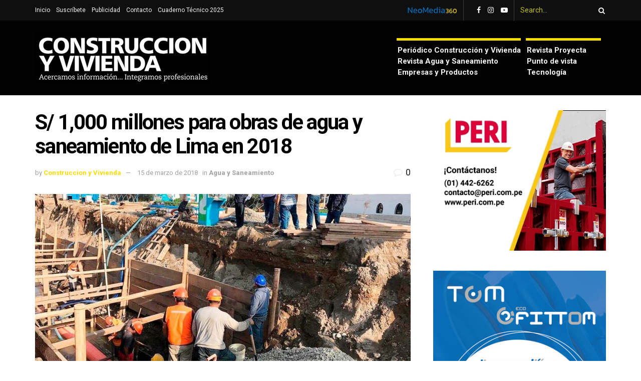

--- FILE ---
content_type: text/html; charset=UTF-8
request_url: https://www.construccionyvivienda.com/2018/03/15/s-1-000-millones-para-obras-de-agua-y-saneamiento-de-lima-en-2018/
body_size: 17654
content:
<!doctype html>
<!--[if lt IE 7]> <html class="no-js lt-ie9 lt-ie8 lt-ie7" lang="es"> <![endif]-->
<!--[if IE 7]>    <html class="no-js lt-ie9 lt-ie8" lang="es"> <![endif]-->
<!--[if IE 8]>    <html class="no-js lt-ie9" lang="es"> <![endif]-->
<!--[if IE 9]>    <html class="no-js lt-ie10" lang="es"> <![endif]-->
<!--[if gt IE 8]><!--> <html class="no-js" lang="es"> <!--<![endif]-->
<head>
    <meta http-equiv="Content-Type" content="text/html; charset=UTF-8" />
    <meta name='viewport' content='width=device-width, initial-scale=1, user-scalable=yes' />
    <link rel="profile" href="http://gmpg.org/xfn/11" />
    <link rel="pingback" href="https://www.construccionyvivienda.com/xmlrpc.php" />
    <meta name="theme-color" content="#ed8600">
             <meta name="msapplication-navbutton-color" content="#ed8600">
             <meta name="apple-mobile-web-app-status-bar-style" content="#ed8600"><meta name='robots' content='index, follow, max-image-preview:large, max-snippet:-1, max-video-preview:-1' />
			<script type="text/javascript">
              var jnews_ajax_url = '/?ajax-request=jnews'
			</script>
			
	<!-- This site is optimized with the Yoast SEO plugin v26.8 - https://yoast.com/product/yoast-seo-wordpress/ -->
	<title>S/ 1,000 millones para obras de agua y saneamiento de Lima en 2018</title>
	<meta name="description" content="El ministro de Vivienda, Construcción y Saneamiento, Carlos Bruce, anunció que el Gobierno invertirá S/ 1,000 millones. “Debo anunciar que para este año se van a invertir más de 1,000 millones de soles para obras de agua en Lima. Eso va a permitir dar agua a grandes zonas que durante años han estado esperando este servicio y por fin se va a hacer realidad”, dijo." />
	<link rel="canonical" href="https://www.construccionyvivienda.com/2018/03/15/s-1-000-millones-para-obras-de-agua-y-saneamiento-de-lima-en-2018/" />
	<meta property="og:locale" content="es_ES" />
	<meta property="og:type" content="article" />
	<meta property="og:title" content="S/ 1,000 millones para obras de agua y saneamiento de Lima en 2018" />
	<meta property="og:description" content="El ministro de Vivienda, Construcción y Saneamiento, Carlos Bruce, anunció que el Gobierno invertirá S/ 1,000 millones. “Debo anunciar que para este año se van a invertir más de 1,000 millones de soles para obras de agua en Lima. Eso va a permitir dar agua a grandes zonas que durante años han estado esperando este servicio y por fin se va a hacer realidad”, dijo." />
	<meta property="og:url" content="https://www.construccionyvivienda.com/2018/03/15/s-1-000-millones-para-obras-de-agua-y-saneamiento-de-lima-en-2018/" />
	<meta property="og:site_name" content="Construcción y Vivienda - Noticias" />
	<meta property="article:publisher" content="https://www.facebook.com/construccionyvivienda/" />
	<meta property="article:published_time" content="2018-03-15T23:19:51+00:00" />
	<meta property="article:modified_time" content="2020-03-11T21:22:26+00:00" />
	<meta property="og:image" content="https://www.construccionyvivienda.com/wp-content/uploads/2018/03/S-1000-millones-para-obras-de-agua-y-saneamiento-de-Lima-en-2018.jpg" />
	<meta property="og:image:width" content="900" />
	<meta property="og:image:height" content="592" />
	<meta property="og:image:type" content="image/jpeg" />
	<meta name="author" content="Construccion y Vivienda" />
	<meta name="twitter:card" content="summary_large_image" />
	<meta name="twitter:label1" content="Escrito por" />
	<meta name="twitter:data1" content="Construccion y Vivienda" />
	<meta name="twitter:label2" content="Tiempo de lectura" />
	<meta name="twitter:data2" content="1 minuto" />
	<script type="application/ld+json" class="yoast-schema-graph">{"@context":"https://schema.org","@graph":[{"@type":"Article","@id":"https://www.construccionyvivienda.com/2018/03/15/s-1-000-millones-para-obras-de-agua-y-saneamiento-de-lima-en-2018/#article","isPartOf":{"@id":"https://www.construccionyvivienda.com/2018/03/15/s-1-000-millones-para-obras-de-agua-y-saneamiento-de-lima-en-2018/"},"author":{"name":"Construccion y Vivienda","@id":"https://www.construccionyvivienda.com/#/schema/person/703423f42a6137c4bb942b8b69065594"},"headline":"S/ 1,000 millones para obras de agua y saneamiento de Lima en 2018","datePublished":"2018-03-15T23:19:51+00:00","dateModified":"2020-03-11T21:22:26+00:00","mainEntityOfPage":{"@id":"https://www.construccionyvivienda.com/2018/03/15/s-1-000-millones-para-obras-de-agua-y-saneamiento-de-lima-en-2018/"},"wordCount":198,"commentCount":0,"publisher":{"@id":"https://www.construccionyvivienda.com/#organization"},"image":{"@id":"https://www.construccionyvivienda.com/2018/03/15/s-1-000-millones-para-obras-de-agua-y-saneamiento-de-lima-en-2018/#primaryimage"},"thumbnailUrl":"https://www.construccionyvivienda.com/wp-content/uploads/2018/03/S-1000-millones-para-obras-de-agua-y-saneamiento-de-Lima-en-2018.jpg","articleSection":["Agua y Saneamiento"],"inLanguage":"es","potentialAction":[{"@type":"CommentAction","name":"Comment","target":["https://www.construccionyvivienda.com/2018/03/15/s-1-000-millones-para-obras-de-agua-y-saneamiento-de-lima-en-2018/#respond"]}]},{"@type":"WebPage","@id":"https://www.construccionyvivienda.com/2018/03/15/s-1-000-millones-para-obras-de-agua-y-saneamiento-de-lima-en-2018/","url":"https://www.construccionyvivienda.com/2018/03/15/s-1-000-millones-para-obras-de-agua-y-saneamiento-de-lima-en-2018/","name":"S/ 1,000 millones para obras de agua y saneamiento de Lima en 2018","isPartOf":{"@id":"https://www.construccionyvivienda.com/#website"},"primaryImageOfPage":{"@id":"https://www.construccionyvivienda.com/2018/03/15/s-1-000-millones-para-obras-de-agua-y-saneamiento-de-lima-en-2018/#primaryimage"},"image":{"@id":"https://www.construccionyvivienda.com/2018/03/15/s-1-000-millones-para-obras-de-agua-y-saneamiento-de-lima-en-2018/#primaryimage"},"thumbnailUrl":"https://www.construccionyvivienda.com/wp-content/uploads/2018/03/S-1000-millones-para-obras-de-agua-y-saneamiento-de-Lima-en-2018.jpg","datePublished":"2018-03-15T23:19:51+00:00","dateModified":"2020-03-11T21:22:26+00:00","description":"El ministro de Vivienda, Construcción y Saneamiento, Carlos Bruce, anunció que el Gobierno invertirá S/ 1,000 millones. “Debo anunciar que para este año se van a invertir más de 1,000 millones de soles para obras de agua en Lima. Eso va a permitir dar agua a grandes zonas que durante años han estado esperando este servicio y por fin se va a hacer realidad”, dijo.","breadcrumb":{"@id":"https://www.construccionyvivienda.com/2018/03/15/s-1-000-millones-para-obras-de-agua-y-saneamiento-de-lima-en-2018/#breadcrumb"},"inLanguage":"es","potentialAction":[{"@type":"ReadAction","target":["https://www.construccionyvivienda.com/2018/03/15/s-1-000-millones-para-obras-de-agua-y-saneamiento-de-lima-en-2018/"]}]},{"@type":"ImageObject","inLanguage":"es","@id":"https://www.construccionyvivienda.com/2018/03/15/s-1-000-millones-para-obras-de-agua-y-saneamiento-de-lima-en-2018/#primaryimage","url":"https://www.construccionyvivienda.com/wp-content/uploads/2018/03/S-1000-millones-para-obras-de-agua-y-saneamiento-de-Lima-en-2018.jpg","contentUrl":"https://www.construccionyvivienda.com/wp-content/uploads/2018/03/S-1000-millones-para-obras-de-agua-y-saneamiento-de-Lima-en-2018.jpg","width":900,"height":592},{"@type":"BreadcrumbList","@id":"https://www.construccionyvivienda.com/2018/03/15/s-1-000-millones-para-obras-de-agua-y-saneamiento-de-lima-en-2018/#breadcrumb","itemListElement":[{"@type":"ListItem","position":1,"name":"Portada","item":"https://www.construccionyvivienda.com/"},{"@type":"ListItem","position":2,"name":"S/ 1,000 millones para obras de agua y saneamiento de Lima en 2018"}]},{"@type":"WebSite","@id":"https://www.construccionyvivienda.com/#website","url":"https://www.construccionyvivienda.com/","name":"Construcción y Vivienda - Noticias","description":"Noticias sobre construcción en el Perú","publisher":{"@id":"https://www.construccionyvivienda.com/#organization"},"alternateName":"Construcción y Vivienda Noticias","potentialAction":[{"@type":"SearchAction","target":{"@type":"EntryPoint","urlTemplate":"https://www.construccionyvivienda.com/?s={search_term_string}"},"query-input":{"@type":"PropertyValueSpecification","valueRequired":true,"valueName":"search_term_string"}}],"inLanguage":"es"},{"@type":"Organization","@id":"https://www.construccionyvivienda.com/#organization","name":"Construcción y Vivienda - Noticias","alternateName":"Construcción y Vivienda Noticias","url":"https://www.construccionyvivienda.com/","logo":{"@type":"ImageObject","inLanguage":"es","@id":"https://www.construccionyvivienda.com/#/schema/logo/image/","url":"https://www.construccionyvivienda.com/wp-content/uploads/2024/04/ISOTIPO-COYV.jpg","contentUrl":"https://www.construccionyvivienda.com/wp-content/uploads/2024/04/ISOTIPO-COYV.jpg","width":193,"height":193,"caption":"Construcción y Vivienda - Noticias"},"image":{"@id":"https://www.construccionyvivienda.com/#/schema/logo/image/"},"sameAs":["https://www.facebook.com/construccionyvivienda/","https://www.instagram.com/construccionyvivienda/","https://www.linkedin.com/in/construccin-y-vivienda-noticias-02156255/"]},{"@type":"Person","@id":"https://www.construccionyvivienda.com/#/schema/person/703423f42a6137c4bb942b8b69065594","name":"Construccion y Vivienda"}]}</script>
	<!-- / Yoast SEO plugin. -->


<link rel='dns-prefetch' href='//fonts.googleapis.com' />
<link rel="alternate" type="application/rss+xml" title="Construcción y Vivienda - Noticias &raquo; Feed" href="https://www.construccionyvivienda.com/feed/" />
<style id='wp-img-auto-sizes-contain-inline-css' type='text/css'>
img:is([sizes=auto i],[sizes^="auto," i]){contain-intrinsic-size:3000px 1500px}
/*# sourceURL=wp-img-auto-sizes-contain-inline-css */
</style>
<style id='wp-block-library-inline-css' type='text/css'>
:root{--wp-block-synced-color:#7a00df;--wp-block-synced-color--rgb:122,0,223;--wp-bound-block-color:var(--wp-block-synced-color);--wp-editor-canvas-background:#ddd;--wp-admin-theme-color:#007cba;--wp-admin-theme-color--rgb:0,124,186;--wp-admin-theme-color-darker-10:#006ba1;--wp-admin-theme-color-darker-10--rgb:0,107,160.5;--wp-admin-theme-color-darker-20:#005a87;--wp-admin-theme-color-darker-20--rgb:0,90,135;--wp-admin-border-width-focus:2px}@media (min-resolution:192dpi){:root{--wp-admin-border-width-focus:1.5px}}.wp-element-button{cursor:pointer}:root .has-very-light-gray-background-color{background-color:#eee}:root .has-very-dark-gray-background-color{background-color:#313131}:root .has-very-light-gray-color{color:#eee}:root .has-very-dark-gray-color{color:#313131}:root .has-vivid-green-cyan-to-vivid-cyan-blue-gradient-background{background:linear-gradient(135deg,#00d084,#0693e3)}:root .has-purple-crush-gradient-background{background:linear-gradient(135deg,#34e2e4,#4721fb 50%,#ab1dfe)}:root .has-hazy-dawn-gradient-background{background:linear-gradient(135deg,#faaca8,#dad0ec)}:root .has-subdued-olive-gradient-background{background:linear-gradient(135deg,#fafae1,#67a671)}:root .has-atomic-cream-gradient-background{background:linear-gradient(135deg,#fdd79a,#004a59)}:root .has-nightshade-gradient-background{background:linear-gradient(135deg,#330968,#31cdcf)}:root .has-midnight-gradient-background{background:linear-gradient(135deg,#020381,#2874fc)}:root{--wp--preset--font-size--normal:16px;--wp--preset--font-size--huge:42px}.has-regular-font-size{font-size:1em}.has-larger-font-size{font-size:2.625em}.has-normal-font-size{font-size:var(--wp--preset--font-size--normal)}.has-huge-font-size{font-size:var(--wp--preset--font-size--huge)}.has-text-align-center{text-align:center}.has-text-align-left{text-align:left}.has-text-align-right{text-align:right}.has-fit-text{white-space:nowrap!important}#end-resizable-editor-section{display:none}.aligncenter{clear:both}.items-justified-left{justify-content:flex-start}.items-justified-center{justify-content:center}.items-justified-right{justify-content:flex-end}.items-justified-space-between{justify-content:space-between}.screen-reader-text{border:0;clip-path:inset(50%);height:1px;margin:-1px;overflow:hidden;padding:0;position:absolute;width:1px;word-wrap:normal!important}.screen-reader-text:focus{background-color:#ddd;clip-path:none;color:#444;display:block;font-size:1em;height:auto;left:5px;line-height:normal;padding:15px 23px 14px;text-decoration:none;top:5px;width:auto;z-index:100000}html :where(.has-border-color){border-style:solid}html :where([style*=border-top-color]){border-top-style:solid}html :where([style*=border-right-color]){border-right-style:solid}html :where([style*=border-bottom-color]){border-bottom-style:solid}html :where([style*=border-left-color]){border-left-style:solid}html :where([style*=border-width]){border-style:solid}html :where([style*=border-top-width]){border-top-style:solid}html :where([style*=border-right-width]){border-right-style:solid}html :where([style*=border-bottom-width]){border-bottom-style:solid}html :where([style*=border-left-width]){border-left-style:solid}html :where(img[class*=wp-image-]){height:auto;max-width:100%}:where(figure){margin:0 0 1em}html :where(.is-position-sticky){--wp-admin--admin-bar--position-offset:var(--wp-admin--admin-bar--height,0px)}@media screen and (max-width:600px){html :where(.is-position-sticky){--wp-admin--admin-bar--position-offset:0px}}

/*# sourceURL=wp-block-library-inline-css */
</style><style id='global-styles-inline-css' type='text/css'>
:root{--wp--preset--aspect-ratio--square: 1;--wp--preset--aspect-ratio--4-3: 4/3;--wp--preset--aspect-ratio--3-4: 3/4;--wp--preset--aspect-ratio--3-2: 3/2;--wp--preset--aspect-ratio--2-3: 2/3;--wp--preset--aspect-ratio--16-9: 16/9;--wp--preset--aspect-ratio--9-16: 9/16;--wp--preset--color--black: #000000;--wp--preset--color--cyan-bluish-gray: #abb8c3;--wp--preset--color--white: #ffffff;--wp--preset--color--pale-pink: #f78da7;--wp--preset--color--vivid-red: #cf2e2e;--wp--preset--color--luminous-vivid-orange: #ff6900;--wp--preset--color--luminous-vivid-amber: #fcb900;--wp--preset--color--light-green-cyan: #7bdcb5;--wp--preset--color--vivid-green-cyan: #00d084;--wp--preset--color--pale-cyan-blue: #8ed1fc;--wp--preset--color--vivid-cyan-blue: #0693e3;--wp--preset--color--vivid-purple: #9b51e0;--wp--preset--gradient--vivid-cyan-blue-to-vivid-purple: linear-gradient(135deg,rgb(6,147,227) 0%,rgb(155,81,224) 100%);--wp--preset--gradient--light-green-cyan-to-vivid-green-cyan: linear-gradient(135deg,rgb(122,220,180) 0%,rgb(0,208,130) 100%);--wp--preset--gradient--luminous-vivid-amber-to-luminous-vivid-orange: linear-gradient(135deg,rgb(252,185,0) 0%,rgb(255,105,0) 100%);--wp--preset--gradient--luminous-vivid-orange-to-vivid-red: linear-gradient(135deg,rgb(255,105,0) 0%,rgb(207,46,46) 100%);--wp--preset--gradient--very-light-gray-to-cyan-bluish-gray: linear-gradient(135deg,rgb(238,238,238) 0%,rgb(169,184,195) 100%);--wp--preset--gradient--cool-to-warm-spectrum: linear-gradient(135deg,rgb(74,234,220) 0%,rgb(151,120,209) 20%,rgb(207,42,186) 40%,rgb(238,44,130) 60%,rgb(251,105,98) 80%,rgb(254,248,76) 100%);--wp--preset--gradient--blush-light-purple: linear-gradient(135deg,rgb(255,206,236) 0%,rgb(152,150,240) 100%);--wp--preset--gradient--blush-bordeaux: linear-gradient(135deg,rgb(254,205,165) 0%,rgb(254,45,45) 50%,rgb(107,0,62) 100%);--wp--preset--gradient--luminous-dusk: linear-gradient(135deg,rgb(255,203,112) 0%,rgb(199,81,192) 50%,rgb(65,88,208) 100%);--wp--preset--gradient--pale-ocean: linear-gradient(135deg,rgb(255,245,203) 0%,rgb(182,227,212) 50%,rgb(51,167,181) 100%);--wp--preset--gradient--electric-grass: linear-gradient(135deg,rgb(202,248,128) 0%,rgb(113,206,126) 100%);--wp--preset--gradient--midnight: linear-gradient(135deg,rgb(2,3,129) 0%,rgb(40,116,252) 100%);--wp--preset--font-size--small: 13px;--wp--preset--font-size--medium: 20px;--wp--preset--font-size--large: 36px;--wp--preset--font-size--x-large: 42px;--wp--preset--spacing--20: 0.44rem;--wp--preset--spacing--30: 0.67rem;--wp--preset--spacing--40: 1rem;--wp--preset--spacing--50: 1.5rem;--wp--preset--spacing--60: 2.25rem;--wp--preset--spacing--70: 3.38rem;--wp--preset--spacing--80: 5.06rem;--wp--preset--shadow--natural: 6px 6px 9px rgba(0, 0, 0, 0.2);--wp--preset--shadow--deep: 12px 12px 50px rgba(0, 0, 0, 0.4);--wp--preset--shadow--sharp: 6px 6px 0px rgba(0, 0, 0, 0.2);--wp--preset--shadow--outlined: 6px 6px 0px -3px rgb(255, 255, 255), 6px 6px rgb(0, 0, 0);--wp--preset--shadow--crisp: 6px 6px 0px rgb(0, 0, 0);}:where(.is-layout-flex){gap: 0.5em;}:where(.is-layout-grid){gap: 0.5em;}body .is-layout-flex{display: flex;}.is-layout-flex{flex-wrap: wrap;align-items: center;}.is-layout-flex > :is(*, div){margin: 0;}body .is-layout-grid{display: grid;}.is-layout-grid > :is(*, div){margin: 0;}:where(.wp-block-columns.is-layout-flex){gap: 2em;}:where(.wp-block-columns.is-layout-grid){gap: 2em;}:where(.wp-block-post-template.is-layout-flex){gap: 1.25em;}:where(.wp-block-post-template.is-layout-grid){gap: 1.25em;}.has-black-color{color: var(--wp--preset--color--black) !important;}.has-cyan-bluish-gray-color{color: var(--wp--preset--color--cyan-bluish-gray) !important;}.has-white-color{color: var(--wp--preset--color--white) !important;}.has-pale-pink-color{color: var(--wp--preset--color--pale-pink) !important;}.has-vivid-red-color{color: var(--wp--preset--color--vivid-red) !important;}.has-luminous-vivid-orange-color{color: var(--wp--preset--color--luminous-vivid-orange) !important;}.has-luminous-vivid-amber-color{color: var(--wp--preset--color--luminous-vivid-amber) !important;}.has-light-green-cyan-color{color: var(--wp--preset--color--light-green-cyan) !important;}.has-vivid-green-cyan-color{color: var(--wp--preset--color--vivid-green-cyan) !important;}.has-pale-cyan-blue-color{color: var(--wp--preset--color--pale-cyan-blue) !important;}.has-vivid-cyan-blue-color{color: var(--wp--preset--color--vivid-cyan-blue) !important;}.has-vivid-purple-color{color: var(--wp--preset--color--vivid-purple) !important;}.has-black-background-color{background-color: var(--wp--preset--color--black) !important;}.has-cyan-bluish-gray-background-color{background-color: var(--wp--preset--color--cyan-bluish-gray) !important;}.has-white-background-color{background-color: var(--wp--preset--color--white) !important;}.has-pale-pink-background-color{background-color: var(--wp--preset--color--pale-pink) !important;}.has-vivid-red-background-color{background-color: var(--wp--preset--color--vivid-red) !important;}.has-luminous-vivid-orange-background-color{background-color: var(--wp--preset--color--luminous-vivid-orange) !important;}.has-luminous-vivid-amber-background-color{background-color: var(--wp--preset--color--luminous-vivid-amber) !important;}.has-light-green-cyan-background-color{background-color: var(--wp--preset--color--light-green-cyan) !important;}.has-vivid-green-cyan-background-color{background-color: var(--wp--preset--color--vivid-green-cyan) !important;}.has-pale-cyan-blue-background-color{background-color: var(--wp--preset--color--pale-cyan-blue) !important;}.has-vivid-cyan-blue-background-color{background-color: var(--wp--preset--color--vivid-cyan-blue) !important;}.has-vivid-purple-background-color{background-color: var(--wp--preset--color--vivid-purple) !important;}.has-black-border-color{border-color: var(--wp--preset--color--black) !important;}.has-cyan-bluish-gray-border-color{border-color: var(--wp--preset--color--cyan-bluish-gray) !important;}.has-white-border-color{border-color: var(--wp--preset--color--white) !important;}.has-pale-pink-border-color{border-color: var(--wp--preset--color--pale-pink) !important;}.has-vivid-red-border-color{border-color: var(--wp--preset--color--vivid-red) !important;}.has-luminous-vivid-orange-border-color{border-color: var(--wp--preset--color--luminous-vivid-orange) !important;}.has-luminous-vivid-amber-border-color{border-color: var(--wp--preset--color--luminous-vivid-amber) !important;}.has-light-green-cyan-border-color{border-color: var(--wp--preset--color--light-green-cyan) !important;}.has-vivid-green-cyan-border-color{border-color: var(--wp--preset--color--vivid-green-cyan) !important;}.has-pale-cyan-blue-border-color{border-color: var(--wp--preset--color--pale-cyan-blue) !important;}.has-vivid-cyan-blue-border-color{border-color: var(--wp--preset--color--vivid-cyan-blue) !important;}.has-vivid-purple-border-color{border-color: var(--wp--preset--color--vivid-purple) !important;}.has-vivid-cyan-blue-to-vivid-purple-gradient-background{background: var(--wp--preset--gradient--vivid-cyan-blue-to-vivid-purple) !important;}.has-light-green-cyan-to-vivid-green-cyan-gradient-background{background: var(--wp--preset--gradient--light-green-cyan-to-vivid-green-cyan) !important;}.has-luminous-vivid-amber-to-luminous-vivid-orange-gradient-background{background: var(--wp--preset--gradient--luminous-vivid-amber-to-luminous-vivid-orange) !important;}.has-luminous-vivid-orange-to-vivid-red-gradient-background{background: var(--wp--preset--gradient--luminous-vivid-orange-to-vivid-red) !important;}.has-very-light-gray-to-cyan-bluish-gray-gradient-background{background: var(--wp--preset--gradient--very-light-gray-to-cyan-bluish-gray) !important;}.has-cool-to-warm-spectrum-gradient-background{background: var(--wp--preset--gradient--cool-to-warm-spectrum) !important;}.has-blush-light-purple-gradient-background{background: var(--wp--preset--gradient--blush-light-purple) !important;}.has-blush-bordeaux-gradient-background{background: var(--wp--preset--gradient--blush-bordeaux) !important;}.has-luminous-dusk-gradient-background{background: var(--wp--preset--gradient--luminous-dusk) !important;}.has-pale-ocean-gradient-background{background: var(--wp--preset--gradient--pale-ocean) !important;}.has-electric-grass-gradient-background{background: var(--wp--preset--gradient--electric-grass) !important;}.has-midnight-gradient-background{background: var(--wp--preset--gradient--midnight) !important;}.has-small-font-size{font-size: var(--wp--preset--font-size--small) !important;}.has-medium-font-size{font-size: var(--wp--preset--font-size--medium) !important;}.has-large-font-size{font-size: var(--wp--preset--font-size--large) !important;}.has-x-large-font-size{font-size: var(--wp--preset--font-size--x-large) !important;}
/*# sourceURL=global-styles-inline-css */
</style>

<style id='classic-theme-styles-inline-css' type='text/css'>
/*! This file is auto-generated */
.wp-block-button__link{color:#fff;background-color:#32373c;border-radius:9999px;box-shadow:none;text-decoration:none;padding:calc(.667em + 2px) calc(1.333em + 2px);font-size:1.125em}.wp-block-file__button{background:#32373c;color:#fff;text-decoration:none}
/*# sourceURL=/wp-includes/css/classic-themes.min.css */
</style>
<link rel='stylesheet' id='js_composer_front-css' href='https://www.construccionyvivienda.com/wp-content/plugins/js_composer/assets/css/js_composer.min.css?ver=6.4.2' type='text/css' media='all' />
<link rel='stylesheet' id='jeg_customizer_font-css' href='//fonts.googleapis.com/css?family=Roboto%3Aregular%2C700&#038;display=swap&#038;ver=1.2.5' type='text/css' media='all' />
<link rel='stylesheet' id='mediaelement-css' href='https://www.construccionyvivienda.com/wp-includes/js/mediaelement/mediaelementplayer-legacy.min.css?ver=4.2.17' type='text/css' media='all' />
<link rel='stylesheet' id='wp-mediaelement-css' href='https://www.construccionyvivienda.com/wp-includes/js/mediaelement/wp-mediaelement.min.css?ver=6.9' type='text/css' media='all' />
<link rel='stylesheet' id='jnews-frontend-css' href='https://www.construccionyvivienda.com/wp-content/themes/cyv/assets/dist/frontend.min.css?ver=7.1.8' type='text/css' media='all' />
<link rel='stylesheet' id='jnews-style-css' href='https://www.construccionyvivienda.com/wp-content/themes/cyv/style.css?ver=7.1.8' type='text/css' media='all' />
<link rel='stylesheet' id='jnews-darkmode-css' href='https://www.construccionyvivienda.com/wp-content/themes/cyv/assets/css/darkmode.css?ver=7.1.8' type='text/css' media='all' />
<link rel='stylesheet' id='jnews-scheme-css' href='https://www.construccionyvivienda.com/wp-content/themes/cyv/data/import/architect/scheme.css?ver=7.1.8' type='text/css' media='all' />
<script type="text/javascript" src="https://www.construccionyvivienda.com/wp-includes/js/jquery/jquery.min.js?ver=3.7.1" id="jquery-core-js"></script>
<script type="text/javascript" src="https://www.construccionyvivienda.com/wp-includes/js/jquery/jquery-migrate.min.js?ver=3.4.1" id="jquery-migrate-js"></script>
<meta name="generator" content="Powered by WPBakery Page Builder - drag and drop page builder for WordPress."/>
<link rel="icon" href="https://www.construccionyvivienda.com/wp-content/uploads/2024/04/cropped-ISOTIPO-COYV-1-32x32.jpg" sizes="32x32" />
<link rel="icon" href="https://www.construccionyvivienda.com/wp-content/uploads/2024/04/cropped-ISOTIPO-COYV-1-192x192.jpg" sizes="192x192" />
<link rel="apple-touch-icon" href="https://www.construccionyvivienda.com/wp-content/uploads/2024/04/cropped-ISOTIPO-COYV-1-180x180.jpg" />
<meta name="msapplication-TileImage" content="https://www.construccionyvivienda.com/wp-content/uploads/2024/04/cropped-ISOTIPO-COYV-1-270x270.jpg" />
<style id="jeg_dynamic_css" type="text/css" data-type="jeg_custom-css">body.jnews { background-color : #ffffff; } body,.newsfeed_carousel.owl-carousel .owl-nav div,.jeg_filter_button,.owl-carousel .owl-nav div,.jeg_readmore,.jeg_hero_style_7 .jeg_post_meta a,.widget_calendar thead th,.widget_calendar tfoot a,.jeg_socialcounter a,.entry-header .jeg_meta_like a,.entry-header .jeg_meta_comment a,.entry-content tbody tr:hover,.entry-content th,.jeg_splitpost_nav li:hover a,#breadcrumbs a,.jeg_author_socials a:hover,.jeg_footer_content a,.jeg_footer_bottom a,.jeg_cartcontent,.woocommerce .woocommerce-breadcrumb a { color : #1f2026; } a,.jeg_menu_style_5 > li > a:hover,.jeg_menu_style_5 > li.sfHover > a,.jeg_menu_style_5 > li.current-menu-item > a,.jeg_menu_style_5 > li.current-menu-ancestor > a,.jeg_navbar .jeg_menu:not(.jeg_main_menu) > li > a:hover,.jeg_midbar .jeg_menu:not(.jeg_main_menu) > li > a:hover,.jeg_side_tabs li.active,.jeg_block_heading_5 strong,.jeg_block_heading_6 strong,.jeg_block_heading_7 strong,.jeg_block_heading_8 strong,.jeg_subcat_list li a:hover,.jeg_subcat_list li button:hover,.jeg_pl_lg_7 .jeg_thumb .jeg_post_category a,.jeg_pl_xs_2:before,.jeg_pl_xs_4 .jeg_postblock_content:before,.jeg_postblock .jeg_post_title a:hover,.jeg_hero_style_6 .jeg_post_title a:hover,.jeg_sidefeed .jeg_pl_xs_3 .jeg_post_title a:hover,.widget_jnews_popular .jeg_post_title a:hover,.jeg_meta_author a,.widget_archive li a:hover,.widget_pages li a:hover,.widget_meta li a:hover,.widget_recent_entries li a:hover,.widget_rss li a:hover,.widget_rss cite,.widget_categories li a:hover,.widget_categories li.current-cat > a,#breadcrumbs a:hover,.jeg_share_count .counts,.commentlist .bypostauthor > .comment-body > .comment-author > .fn,span.required,.jeg_review_title,.bestprice .price,.authorlink a:hover,.jeg_vertical_playlist .jeg_video_playlist_play_icon,.jeg_vertical_playlist .jeg_video_playlist_item.active .jeg_video_playlist_thumbnail:before,.jeg_horizontal_playlist .jeg_video_playlist_play,.woocommerce li.product .pricegroup .button,.widget_display_forums li a:hover,.widget_display_topics li:before,.widget_display_replies li:before,.widget_display_views li:before,.bbp-breadcrumb a:hover,.jeg_mobile_menu li.sfHover > a,.jeg_mobile_menu li a:hover,.split-template-6 .pagenum { color : #fcdb00; } .jeg_menu_style_1 > li > a:before,.jeg_menu_style_2 > li > a:before,.jeg_menu_style_3 > li > a:before,.jeg_side_toggle,.jeg_slide_caption .jeg_post_category a,.jeg_slider_type_1 .owl-nav .owl-next,.jeg_block_heading_1 .jeg_block_title span,.jeg_block_heading_2 .jeg_block_title span,.jeg_block_heading_3,.jeg_block_heading_4 .jeg_block_title span,.jeg_block_heading_6:after,.jeg_pl_lg_box .jeg_post_category a,.jeg_pl_md_box .jeg_post_category a,.jeg_readmore:hover,.jeg_thumb .jeg_post_category a,.jeg_block_loadmore a:hover, .jeg_postblock.alt .jeg_block_loadmore a:hover,.jeg_block_loadmore a.active,.jeg_postblock_carousel_2 .jeg_post_category a,.jeg_heroblock .jeg_post_category a,.jeg_pagenav_1 .page_number.active,.jeg_pagenav_1 .page_number.active:hover,input[type="submit"],.btn,.button,.widget_tag_cloud a:hover,.popularpost_item:hover .jeg_post_title a:before,.jeg_splitpost_4 .page_nav,.jeg_splitpost_5 .page_nav,.jeg_post_via a:hover,.jeg_post_source a:hover,.jeg_post_tags a:hover,.comment-reply-title small a:before,.comment-reply-title small a:after,.jeg_storelist .productlink,.authorlink li.active a:before,.jeg_footer.dark .socials_widget:not(.nobg) a:hover .fa,.jeg_breakingnews_title,.jeg_overlay_slider_bottom.owl-carousel .owl-nav div,.jeg_overlay_slider_bottom.owl-carousel .owl-nav div:hover,.jeg_vertical_playlist .jeg_video_playlist_current,.woocommerce span.onsale,.woocommerce #respond input#submit:hover,.woocommerce a.button:hover,.woocommerce button.button:hover,.woocommerce input.button:hover,.woocommerce #respond input#submit.alt,.woocommerce a.button.alt,.woocommerce button.button.alt,.woocommerce input.button.alt,.jeg_popup_post .caption,.jeg_footer.dark input[type="submit"],.jeg_footer.dark .btn,.jeg_footer.dark .button,.footer_widget.widget_tag_cloud a:hover, .jeg_inner_content .content-inner .jeg_post_category a:hover, #buddypress .standard-form button, #buddypress a.button, #buddypress input[type="submit"], #buddypress input[type="button"], #buddypress input[type="reset"], #buddypress ul.button-nav li a, #buddypress .generic-button a, #buddypress .generic-button button, #buddypress .comment-reply-link, #buddypress a.bp-title-button, #buddypress.buddypress-wrap .members-list li .user-update .activity-read-more a, div#buddypress .standard-form button:hover,div#buddypress a.button:hover,div#buddypress input[type="submit"]:hover,div#buddypress input[type="button"]:hover,div#buddypress input[type="reset"]:hover,div#buddypress ul.button-nav li a:hover,div#buddypress .generic-button a:hover,div#buddypress .generic-button button:hover,div#buddypress .comment-reply-link:hover,div#buddypress a.bp-title-button:hover,div#buddypress.buddypress-wrap .members-list li .user-update .activity-read-more a:hover, #buddypress #item-nav .item-list-tabs ul li a:before, .jeg_inner_content .jeg_meta_container .follow-wrapper a { background-color : #fcdb00; } .jeg_block_heading_7 .jeg_block_title span, .jeg_readmore:hover, .jeg_block_loadmore a:hover, .jeg_block_loadmore a.active, .jeg_pagenav_1 .page_number.active, .jeg_pagenav_1 .page_number.active:hover, .jeg_pagenav_3 .page_number:hover, .jeg_prevnext_post a:hover h3, .jeg_overlay_slider .jeg_post_category, .jeg_sidefeed .jeg_post.active, .jeg_vertical_playlist.jeg_vertical_playlist .jeg_video_playlist_item.active .jeg_video_playlist_thumbnail img, .jeg_horizontal_playlist .jeg_video_playlist_item.active { border-color : #fcdb00; } .jeg_tabpost_nav li.active, .woocommerce div.product .woocommerce-tabs ul.tabs li.active { border-bottom-color : #fcdb00; } .jeg_post_meta .fa, .entry-header .jeg_post_meta .fa, .jeg_review_stars, .jeg_price_review_list { color : #eaeaea; } .jeg_share_button.share-float.share-monocrhome a { background-color : #eaeaea; } h1,h2,h3,h4,h5,h6,.jeg_post_title a,.entry-header .jeg_post_title,.jeg_hero_style_7 .jeg_post_title a,.jeg_block_title,.jeg_splitpost_bar .current_title,.jeg_video_playlist_title,.gallery-caption,.jeg_push_notification_button>a.button { color : #000000; } .split-template-9 .pagenum, .split-template-10 .pagenum, .split-template-11 .pagenum, .split-template-12 .pagenum, .split-template-13 .pagenum, .split-template-15 .pagenum, .split-template-18 .pagenum, .split-template-20 .pagenum, .split-template-19 .current_title span, .split-template-20 .current_title span { background-color : #000000; } .jeg_topbar .jeg_nav_row, .jeg_topbar .jeg_search_no_expand .jeg_search_input { line-height : 41px; } .jeg_topbar .jeg_nav_row, .jeg_topbar .jeg_nav_icon { height : 41px; } .jeg_topbar, .jeg_topbar.dark, .jeg_topbar.custom { background : #0f0f0f; } .jeg_topbar, .jeg_topbar.dark { border-color : #383838; } .jeg_topbar .jeg_nav_item, .jeg_topbar.dark .jeg_nav_item { border-color : #383838; } .jeg_midbar { height : 149px; } .jeg_midbar, .jeg_midbar.dark { background-color : #020202; } .jeg_header_sticky .jeg_navbar_wrapper:not(.jeg_navbar_boxed), .jeg_header_sticky .jeg_navbar_boxed .jeg_nav_row { background : #020202; } .jeg_stickybar, .jeg_stickybar.dark { border-bottom-width : 3px; } .jeg_stickybar, .jeg_stickybar.dark, .jeg_stickybar.jeg_navbar_boxed .jeg_nav_row { border-bottom-color : #dd9933; } .jeg_header .socials_widget > a > i.fa:before { color : #ffffff; } .jeg_header .jeg_vertical_menu.jeg_vertical_menu_1 { border-top-width : 5px; border-top-color : #fcdb00; } .jeg_header .jeg_vertical_menu.jeg_vertical_menu_2 { border-top-width : 5px; border-top-color : #fcdb00; } .jeg_header .jeg_vertical_menu.jeg_vertical_menu_3 { border-top-width : 5px; border-top-color : #fcdb00; } .jeg_header .jeg_vertical_menu.jeg_vertical_menu_4 { border-top-width : 5px; border-top-color : #fcdb00; } .jeg_nav_icon .jeg_mobile_toggle.toggle_btn { color : #ffffff; } .jeg_navbar_mobile .jeg_search_popup_expand .jeg_search_form .jeg_search_button { color : #6d6d6d; } .jeg_navbar_mobile .jeg_search_wrapper.jeg_search_popup_expand .jeg_search_form .jeg_search_input, .jeg_navbar_mobile .jeg_search_popup_expand .jeg_search_result a, .jeg_navbar_mobile .jeg_search_popup_expand .jeg_search_result .search-link { color : #050505; } .jeg_nav_search { width : 24%; } .jeg_header .jeg_search_no_expand .jeg_search_form .jeg_search_input { background-color : rgba(178,178,178,0); border-color : rgba(237,237,33,0); } .jeg_header .jeg_search_wrapper.jeg_search_no_expand .jeg_search_form .jeg_search_input { color : #ffffff; } .jeg_header .jeg_search_no_expand .jeg_search_form .jeg_search_input::-webkit-input-placeholder { color : rgba(237,237,0,0.8); } .jeg_header .jeg_search_no_expand .jeg_search_form .jeg_search_input:-moz-placeholder { color : rgba(237,237,0,0.8); } .jeg_header .jeg_search_no_expand .jeg_search_form .jeg_search_input::-moz-placeholder { color : rgba(237,237,0,0.8); } .jeg_header .jeg_search_no_expand .jeg_search_form .jeg_search_input:-ms-input-placeholder { color : rgba(237,237,0,0.8); } .jeg_header .jeg_search_no_expand .jeg_search_result { background-color : #000000; } .jeg_header .jeg_search_no_expand .jeg_search_result, .jeg_header .jeg_search_no_expand .jeg_search_result .search-link { border-color : #494949; } .jeg_header .jeg_search_no_expand .jeg_search_result a, .jeg_header .jeg_search_no_expand .jeg_search_result .search-link { color : #f4f4f4; } .jnews .jeg_header .jeg_menu.jeg_top_menu > li a:hover { color : #fcdb00; } .jnews .jeg_menu.jeg_top_menu li > ul { background-color : #fcdb00; } .jeg_footer_content,.jeg_footer.dark .jeg_footer_content { background-color : #000000; } .jeg_footer .jeg_footer_heading h3,.jeg_footer.dark .jeg_footer_heading h3,.jeg_footer .widget h2,.jeg_footer .footer_dark .widget h2 { color : #ed8600; } .jeg_footer .jeg_footer_content a, .jeg_footer.dark .jeg_footer_content a { color : #ffffff; } body,input,textarea,select,.chosen-container-single .chosen-single,.btn,.button { font-family: Roboto,Helvetica,Arial,sans-serif; } .jeg_thumb .jeg_post_category a,.jeg_pl_lg_box .jeg_post_category a,.jeg_pl_md_box .jeg_post_category a,.jeg_postblock_carousel_2 .jeg_post_category a,.jeg_heroblock .jeg_post_category a,.jeg_slide_caption .jeg_post_category a { background-color : #ea9c00; } .jeg_overlay_slider .jeg_post_category,.jeg_thumb .jeg_post_category a,.jeg_pl_lg_box .jeg_post_category a,.jeg_pl_md_box .jeg_post_category a,.jeg_postblock_carousel_2 .jeg_post_category a,.jeg_heroblock .jeg_post_category a,.jeg_slide_caption .jeg_post_category a { border-color : #ea9c00; } </style><style type="text/css">
					.no_thumbnail .jeg_thumb,
					.thumbnail-container.no_thumbnail {
					    display: none !important;
					}
					.jeg_search_result .jeg_pl_xs_3.no_thumbnail .jeg_postblock_content,
					.jeg_sidefeed .jeg_pl_xs_3.no_thumbnail .jeg_postblock_content,
					.jeg_pl_sm.no_thumbnail .jeg_postblock_content {
					    margin-left: 0;
					}
					.jeg_postblock_11 .no_thumbnail .jeg_postblock_content,
					.jeg_postblock_12 .no_thumbnail .jeg_postblock_content,
					.jeg_postblock_12.jeg_col_3o3 .no_thumbnail .jeg_postblock_content  {
					    margin-top: 0;
					}
					.jeg_postblock_15 .jeg_pl_md_box.no_thumbnail .jeg_postblock_content,
					.jeg_postblock_19 .jeg_pl_md_box.no_thumbnail .jeg_postblock_content,
					.jeg_postblock_24 .jeg_pl_md_box.no_thumbnail .jeg_postblock_content,
					.jeg_sidefeed .jeg_pl_md_box .jeg_postblock_content {
					    position: relative;
					}
					.jeg_postblock_carousel_2 .no_thumbnail .jeg_post_title a,
					.jeg_postblock_carousel_2 .no_thumbnail .jeg_post_title a:hover,
					.jeg_postblock_carousel_2 .no_thumbnail .jeg_post_meta .fa {
					    color: #212121 !important;
					} 
				</style><noscript><style> .wpb_animate_when_almost_visible { opacity: 1; }</style></noscript>    <!-- Global site tag (gtag.js) - Google Analytics -->
<script async src="https://www.googletagmanager.com/gtag/js?id=UA-35882493-1"></script>
<script>
  window.dataLayer = window.dataLayer || [];
  function gtag(){dataLayer.push(arguments);}
  gtag('js', new Date());

  gtag('config', 'UA-35882493-1');
</script>

<!-- Google tag (gtag.js) -->
<script async src="https://www.googletagmanager.com/gtag/js?id=G-0J5B61MTV4"></script>
<script>
  window.dataLayer = window.dataLayer || [];
  function gtag(){dataLayer.push(arguments);}
  gtag('js', new Date());

  gtag('config', 'G-0J5B61MTV4');
</script>

</head>
<body class="wp-singular post-template-default single single-post postid-1255 single-format-standard wp-embed-responsive wp-theme-cyv jeg_toggle_dark jeg_single_tpl_1 jnews jeg_boxed jsc_normal wpb-js-composer js-comp-ver-6.4.2 vc_responsive">

    
    
    <div class="jeg_ad jeg_ad_top jnews_header_top_ads">
        <div class='ads-wrapper  '></div>    </div>

    <!-- The Main Wrapper
    ============================================= -->
    <div class="jeg_viewport">

        
        <div class="jeg_header_wrapper">
            <div class="jeg_header_instagram_wrapper">
    </div>

<!-- HEADER -->
<div class="jeg_header normal">
    <div class="jeg_topbar jeg_container dark">
    <div class="container">
        <div class="jeg_nav_row">
            
                <div class="jeg_nav_col jeg_nav_left  jeg_nav_normal">
                    <div class="item_wrap jeg_nav_alignleft">
                        <div class="jeg_nav_item">
	<ul class="jeg_menu jeg_top_menu"><li id="menu-item-3344" class="menu-item menu-item-type-post_type menu-item-object-page menu-item-home menu-item-3344"><a href="https://www.construccionyvivienda.com/">Inicio</a></li>
<li id="menu-item-3353" class="menu-item menu-item-type-post_type menu-item-object-page menu-item-3353"><a href="https://www.construccionyvivienda.com/suscribete/">Suscríbete</a></li>
<li id="menu-item-3352" class="menu-item menu-item-type-post_type menu-item-object-page menu-item-3352"><a href="https://www.construccionyvivienda.com/publicidad/">Publicidad</a></li>
<li id="menu-item-3675" class="menu-item menu-item-type-post_type menu-item-object-page menu-item-3675"><a href="https://www.construccionyvivienda.com/contacto/">Contacto</a></li>
<li id="menu-item-24930" class="menu-item menu-item-type-post_type menu-item-object-page menu-item-24930"><a href="https://www.construccionyvivienda.com/cuaderno-tecnico/">Cuaderno Técnico 2025</a></li>
</ul></div>                    </div>
                </div>

                
                <div class="jeg_nav_col jeg_nav_center  jeg_nav_normal">
                    <div class="item_wrap jeg_nav_aligncenter">
                                            </div>
                </div>

                
                <div class="jeg_nav_col jeg_nav_right  jeg_nav_grow">
                    <div class="item_wrap jeg_nav_alignright">
                        <div class="jeg_nav_item jeg_nav_html">
    <a href="https://www.construccionyvivienda.com/"><img src="https://www.construccionyvivienda.com/wp-content/uploads/2024/04/neomedia-h.png"</a></div>			<div
				class="jeg_nav_item socials_widget jeg_social_icon_block nobg">
				<a href="https://www.facebook.com/construccionyvivienda/" target='_blank' class="jeg_facebook"><i class="fa fa-facebook"></i> </a><a href="https://www.instagram.com/construccionyvivienda/" target='_blank' class="jeg_instagram"><i class="fa fa-instagram"></i> </a><a href="https://www.youtube.com/channel/UCtSRyYsV5gqRNaIY8qln6NQ" target='_blank' class="jeg_youtube"><i class="fa fa-youtube-play"></i> </a>			</div>
			<!-- Search Form -->
<div class="jeg_nav_item jeg_nav_search">
	<div class="jeg_search_wrapper jeg_search_no_expand square">
	    <a href="#" class="jeg_search_toggle"><i class="fa fa-search"></i></a>
	    <form action="https://www.construccionyvivienda.com/" method="get" class="jeg_search_form" target="_top">
    <input name="s" class="jeg_search_input" placeholder="Search..." type="text" value="" autocomplete="off">
    <button type="submit" class="jeg_search_button btn"><i class="fa fa-search"></i></button>
</form>
<!-- jeg_search_hide with_result no_result -->
<div class="jeg_search_result jeg_search_hide with_result">
    <div class="search-result-wrapper">
    </div>
    <div class="search-link search-noresult">
        No Result    </div>
    <div class="search-link search-all-button">
        <i class="fa fa-search"></i> View All Result    </div>
</div>	</div>
</div>                    </div>
                </div>

                        </div>
    </div>
</div><!-- /.jeg_container --><div class="jeg_midbar jeg_container dark">
    <div class="container">
        <div class="jeg_nav_row">
            
                <div class="jeg_nav_col jeg_nav_left jeg_nav_normal">
                    <div class="item_wrap jeg_nav_alignleft">
                        <div class="jeg_nav_item jeg_nav_html">
    <a href="https://www.construccionyvivienda.com/"><img src="https://www.construccionyvivienda.com/wp-content/uploads/2024/04/construccionyvivienda-logoh.jpg"</a></div>                    </div>
                </div>

                
                <div class="jeg_nav_col jeg_nav_center jeg_nav_normal">
                    <div class="item_wrap jeg_nav_aligncenter">
                                            </div>
                </div>

                
                <div class="jeg_nav_col jeg_nav_right jeg_nav_grow">
                    <div class="item_wrap jeg_nav_alignright">
                        <div class="jeg_vertical_menu jeg_vertical_menu_1">
    <ul id="menu-productos-1" class="menu"><li id="menu-item-16412" class="menu-item menu-item-type-post_type menu-item-object-page menu-item-16412"><a href="https://www.construccionyvivienda.com/periodico-construccion-y-vivienda/">Periódico Construcción y Vivienda</a></li>
<li id="menu-item-28810" class="menu-item menu-item-type-post_type menu-item-object-page menu-item-28810"><a href="https://www.construccionyvivienda.com/agua-y-saneamiento/">Revista Agua y Saneamiento</a></li>
<li id="menu-item-16411" class="menu-item menu-item-type-post_type menu-item-object-page menu-item-16411"><a href="https://www.construccionyvivienda.com/empresas-y-productos/">Empresas y Productos</a></li>
</ul></div>
<div class="jeg_vertical_menu jeg_vertical_menu_2">
    <ul id="menu-productos-2" class="menu"><li id="menu-item-21248" class="menu-item menu-item-type-post_type menu-item-object-page menu-item-21248"><a href="https://www.construccionyvivienda.com/revista-proyecta/">Revista Proyecta</a></li>
<li id="menu-item-3854" class="menu-item menu-item-type-taxonomy menu-item-object-category menu-item-3854"><a href="https://www.construccionyvivienda.com/categoria/punto-de-vista/">Punto de vista</a></li>
<li id="menu-item-16415" class="menu-item menu-item-type-taxonomy menu-item-object-category menu-item-16415"><a href="https://www.construccionyvivienda.com/categoria/tecnologia/">Tecnología</a></li>
</ul></div>
                    </div>
                </div>

                        </div>
    </div>
</div></div><!-- /.jeg_header -->        </div>

        <div class="jeg_header_sticky">
            <div class="sticky_blankspace"></div>
<div class="jeg_header normal">
    <div class="jeg_container">
        <div data-mode="fixed" class="jeg_stickybar jeg_navbar jeg_navbar_wrapper jeg_navbar_normal jeg_navbar_dark">
            <div class="container">
    <div class="jeg_nav_row">
        
            <div class="jeg_nav_col jeg_nav_left jeg_nav_normal">
                <div class="item_wrap jeg_nav_alignleft">
                                    </div>
            </div>

            
            <div class="jeg_nav_col jeg_nav_center jeg_nav_normal">
                <div class="item_wrap jeg_nav_aligncenter">
                    <div class="jeg_nav_item jeg_nav_html">
    <a href="https://www.construccionyvivienda.com/"><img src="https://www.construccionyvivienda.com/wp-content/uploads/2024/04/construccionyvivienda-scrol.jpg"</a></div>                </div>
            </div>

            
            <div class="jeg_nav_col jeg_nav_right jeg_nav_grow">
                <div class="item_wrap jeg_nav_alignright">
                    <div class="jeg_main_menu_wrapper">
<div class="jeg_nav_item jeg_mainmenu_wrap"><ul class="jeg_menu jeg_main_menu jeg_menu_style_3" data-animation="animate"><li class="menu-item menu-item-type-post_type menu-item-object-page menu-item-16412 bgnav" data-item-row="default" ><a href="https://www.construccionyvivienda.com/periodico-construccion-y-vivienda/">Periódico Construcción y Vivienda</a></li>
<li class="menu-item menu-item-type-post_type menu-item-object-page menu-item-28810 bgnav" data-item-row="default" ><a href="https://www.construccionyvivienda.com/agua-y-saneamiento/">Revista Agua y Saneamiento</a></li>
<li class="menu-item menu-item-type-post_type menu-item-object-page menu-item-16411 bgnav" data-item-row="default" ><a href="https://www.construccionyvivienda.com/empresas-y-productos/">Empresas y Productos</a></li>
</ul></div></div>
<!-- Search Icon -->
<div class="jeg_nav_item jeg_search_wrapper search_icon jeg_search_popup_expand">
    <a href="#" class="jeg_search_toggle"><i class="fa fa-search"></i></a>
    <form action="https://www.construccionyvivienda.com/" method="get" class="jeg_search_form" target="_top">
    <input name="s" class="jeg_search_input" placeholder="Search..." type="text" value="" autocomplete="off">
    <button type="submit" class="jeg_search_button btn"><i class="fa fa-search"></i></button>
</form>
<!-- jeg_search_hide with_result no_result -->
<div class="jeg_search_result jeg_search_hide with_result">
    <div class="search-result-wrapper">
    </div>
    <div class="search-link search-noresult">
        No Result    </div>
    <div class="search-link search-all-button">
        <i class="fa fa-search"></i> View All Result    </div>
</div></div>                </div>
            </div>

                </div>
</div>        </div>
    </div>
</div>
        </div>

        <div class="jeg_navbar_mobile_wrapper">
            <div class="jeg_navbar_mobile" data-mode="scroll">
    <div class="jeg_mobile_bottombar jeg_mobile_midbar jeg_container dark">
    <div class="container">
        <div class="jeg_nav_row">
            
                <div class="jeg_nav_col jeg_nav_left jeg_nav_normal">
                    <div class="item_wrap jeg_nav_alignleft">
                        <div class="jeg_nav_item">
    <a href="#" class="toggle_btn jeg_mobile_toggle"><i class="fa fa-bars"></i></a>
</div>                    </div>
                </div>

                
                <div class="jeg_nav_col jeg_nav_center jeg_nav_grow">
                    <div class="item_wrap jeg_nav_aligncenter">
                        <div class="jeg_nav_item jeg_nav_html">
    <a href="https://www.construccionyvivienda.com/"><img src="https://www.construccionyvivienda.com/wp-content/uploads/2024/04/construccionyvivienda-scrol.jpg"</a></div>                    </div>
                </div>

                
                <div class="jeg_nav_col jeg_nav_right jeg_nav_normal">
                    <div class="item_wrap jeg_nav_alignright">
                        <div class="jeg_nav_item jeg_search_wrapper jeg_search_popup_expand">
    <a href="#" class="jeg_search_toggle"><i class="fa fa-search"></i></a>
	<form action="https://www.construccionyvivienda.com/" method="get" class="jeg_search_form" target="_top">
    <input name="s" class="jeg_search_input" placeholder="Search..." type="text" value="" autocomplete="off">
    <button type="submit" class="jeg_search_button btn"><i class="fa fa-search"></i></button>
</form>
<!-- jeg_search_hide with_result no_result -->
<div class="jeg_search_result jeg_search_hide with_result">
    <div class="search-result-wrapper">
    </div>
    <div class="search-link search-noresult">
        No Result    </div>
    <div class="search-link search-all-button">
        <i class="fa fa-search"></i> View All Result    </div>
</div></div>                    </div>
                </div>

                        </div>
    </div>
</div></div>
<div class="sticky_blankspace" style="height: 60px;"></div>        </div>    <div class="post-wrapper">

        <div class="post-wrap" >

            
            <div class="jeg_main ">
                <div class="jeg_container">
                    <div class="jeg_content jeg_singlepage">

    <div class="container">

        <div class="jeg_ad jeg_article jnews_article_top_ads">
            <div class='ads-wrapper  '></div>        </div>

        <div class="row">
            <div class="jeg_main_content col-md-8">
                <div class="jeg_inner_content">
                    
                        
                        <div class="entry-header">
    	                    
                            <h1 class="jeg_post_title">S/ 1,000 millones para obras de agua y saneamiento de Lima en 2018</h1>

                            
                            <div class="jeg_meta_container"><div class="jeg_post_meta jeg_post_meta_1">

	<div class="meta_left">
									<div class="jeg_meta_author">
										<span class="meta_text">by</span>
					<a href="https://www.construccionyvivienda.com/author/construccion/">Construccion y Vivienda</a>				</div>
					
					<div class="jeg_meta_date">
				<a href="https://www.construccionyvivienda.com/2018/03/15/s-1-000-millones-para-obras-de-agua-y-saneamiento-de-lima-en-2018/">15 de marzo de 2018</a>
			</div>
		
					<div class="jeg_meta_category">
				<span><span class="meta_text">in</span>
					<a href="https://www.construccionyvivienda.com/categoria/ediciones/revista-agua-y-saneamiento/ras/" rel="category tag">Agua y Saneamiento</a>				</span>
			</div>
		
			</div>

	<div class="meta_right">
							<div class="jeg_meta_comment"><a href="https://www.construccionyvivienda.com/2018/03/15/s-1-000-millones-para-obras-de-agua-y-saneamiento-de-lima-en-2018/#comments"><i
						class="fa fa-comment-o"></i> 0</a></div>
			</div>
</div>
</div>
                        </div>

                        <div class="jeg_featured featured_image"><a href="https://www.construccionyvivienda.com/wp-content/uploads/2018/03/S-1000-millones-para-obras-de-agua-y-saneamiento-de-Lima-en-2018.jpg"><div class="thumbnail-container animate-lazy" style="padding-bottom:50%"><img width="750" height="375" src="https://www.construccionyvivienda.com/wp-content/themes/cyv/assets/img/jeg-empty.png" class="attachment-jnews-750x375 size-jnews-750x375 lazyload wp-post-image" alt="S/ 1,000 millones para obras de agua y saneamiento de Lima en 2018" decoding="async" fetchpriority="high" sizes="(max-width: 750px) 100vw, 750px" data-full-width="900" data-full-height="592" data-src="https://www.construccionyvivienda.com/wp-content/uploads/2018/03/S-1000-millones-para-obras-de-agua-y-saneamiento-de-Lima-en-2018-750x375.jpg" data-srcset="https://www.construccionyvivienda.com/wp-content/uploads/2018/03/S-1000-millones-para-obras-de-agua-y-saneamiento-de-Lima-en-2018-750x375.jpg 750w, https://www.construccionyvivienda.com/wp-content/uploads/2018/03/S-1000-millones-para-obras-de-agua-y-saneamiento-de-Lima-en-2018-360x180.jpg 360w" data-sizes="auto" data-expand="700" /></div></a></div>
                        
                        <div class="jeg_ad jeg_article jnews_content_top_ads "><div class='ads-wrapper  '></div></div>
                        <div class="entry-content no-share">
                            <div class="jeg_share_button share-float jeg_sticky_share clearfix share-monocrhome">
                                                            </div>

                            <div class="content-inner ">
                                <p>El ministro de Vivienda, Construcción y Saneamiento, Carlos Bruce, anunció que el Gobierno invertirá S/ 1,000 millones. “Debo anunciar que para este año se van a invertir más de 1,000 millones de soles para obras de agua en Lima. Eso va a permitir dar agua a grandes zonas que durante años han estado esperando este servicio y por fin se va a hacer realidad”, dijo.</p>
<p>Recordó que un elemento fundamental de la política de gobierno es que al 2021 el 100% de hogares en las zonas urbanas y el 85% en las zonas rurales tengan agua potable. Para ello, señaló que el Ministerio de Vivienda, Construcción y Saneamiento va a invertir más de S/ 4,000 millones este año, en obras de ampliación y mejoramiento de redes de agua y saneamiento a lo largo y ancho del país.</p>
<p><script src="//pagead2.googlesyndication.com/pagead/js/adsbygoogle.js"></script> <ins class="adsbygoogle" style="display:block; text-align:center;" data-ad-layout="in-article" data-ad-format="fluid" data-ad-client="ca-pub-9903212949766184" data-ad-slot="7631346150"></ins> <script>      (adsbygoogle = window.adsbygoogle || []).push({}); </script></p>
<p>De otro lado, también anunció que se han implementado 24 oficinas descentralizadas del Ministerio de Vivienda, Construcción y Saneamiento (MVCS) en todas las regiones del país a fin de supervisar mejor las obras de agua y saneamiento que la población requiere.</p>
<div class="fb-page" data-href="https://www.facebook.com/construccionyvivienda" data-width="400" data-hide-cover="false" data-show-facepile="true">&nbsp;</div>
                                
	                            
                                                            </div>


                        </div>
	                    
	                    
                        <div class="jeg_ad jeg_article jnews_content_bottom_ads "><div class='ads-wrapper  '></div></div><div class="jnews_prev_next_container"></div><div class="jnews_author_box_container "></div><div class="jnews_related_post_container"><div  class="jeg_postblock_20 jeg_postblock jeg_module_hook jeg_pagination_nextprev jeg_col_2o3 jnews_module_1255_0_6976c3bf6fcad   " data-unique="jnews_module_1255_0_6976c3bf6fcad">
                <div class="jeg_block_heading jeg_block_heading_1 jeg_subcat_right">
                    <h3 class="jeg_block_title"><span>Related<strong> Posts</strong></span></h3>
                    
                </div>
                <div class="jeg_block_container">
                
                <div class="jeg_posts jeg_load_more_flag">
                <article class="jeg_post jeg_pl_sm format-standard">
                <div class="jeg_thumb">
                    
                    <a href="https://www.construccionyvivienda.com/2026/01/12/puno-consorcio-san-miguel-ejecutara-la-etapa-iii-del-piaa-juliaca-por-s-513-millones/"><div class="thumbnail-container animate-lazy  size-715 "><img width="120" height="86" src="https://www.construccionyvivienda.com/wp-content/themes/cyv/assets/img/jeg-empty.png" class="attachment-jnews-120x86 size-jnews-120x86 lazyload wp-post-image" alt="Puno: Consorcio San Miguel ejecutará la Etapa III del PIAA Juliaca por S/ 513 millones" decoding="async" sizes="(max-width: 120px) 100vw, 120px" data-full-width="900" data-full-height="469" data-src="https://www.construccionyvivienda.com/wp-content/uploads/2018/06/Puno-Consorcio-San-Miguel-ejecutara-la-Etapa-III-del-PIAA-Juliaca-por-S-513-millones-120x86.jpg" data-srcset="https://www.construccionyvivienda.com/wp-content/uploads/2018/06/Puno-Consorcio-San-Miguel-ejecutara-la-Etapa-III-del-PIAA-Juliaca-por-S-513-millones-120x86.jpg 120w, https://www.construccionyvivienda.com/wp-content/uploads/2018/06/Puno-Consorcio-San-Miguel-ejecutara-la-Etapa-III-del-PIAA-Juliaca-por-S-513-millones-350x250.jpg 350w" data-sizes="auto" data-expand="700" /></div></a>
                </div>
                <div class="jeg_postblock_content">
                    <h3 class="jeg_post_title">
                        <a href="https://www.construccionyvivienda.com/2026/01/12/puno-consorcio-san-miguel-ejecutara-la-etapa-iii-del-piaa-juliaca-por-s-513-millones/">Puno: Consorcio San Miguel ejecutará la Etapa III del PIAA Juliaca por S/ 513 millones</a>
                    </h3>
                    <div class="jeg_post_meta"><div class="jeg_meta_date"><a href="https://www.construccionyvivienda.com/2026/01/12/puno-consorcio-san-miguel-ejecutara-la-etapa-iii-del-piaa-juliaca-por-s-513-millones/" ><i class="fa fa-clock-o"></i> 12 de enero de 2026</a></div></div>
                </div>
            </article><article class="jeg_post jeg_pl_sm format-standard">
                <div class="jeg_thumb">
                    
                    <a href="https://www.construccionyvivienda.com/2025/12/25/piura-china-se-adjudica-contrato-g2g-para-asistencia-tecnica-en-alto-piura-y-poechos/"><div class="thumbnail-container animate-lazy  size-715 "><img width="120" height="86" src="https://www.construccionyvivienda.com/wp-content/themes/cyv/assets/img/jeg-empty.png" class="attachment-jnews-120x86 size-jnews-120x86 lazyload wp-post-image" alt="Piura: China se adjudica contrato G2G para asistencia técnica en Alto Piura y Poechos" decoding="async" loading="lazy" sizes="auto, (max-width: 120px) 100vw, 120px" data-full-width="900" data-full-height="445" data-src="https://www.construccionyvivienda.com/wp-content/uploads/2025/12/Piura-China-gana-contrato-G2G-para-asistencia-tecnica-al-proyecto-Alto-Piura-y-de-Poechos-120x86.jpg" data-srcset="https://www.construccionyvivienda.com/wp-content/uploads/2025/12/Piura-China-gana-contrato-G2G-para-asistencia-tecnica-al-proyecto-Alto-Piura-y-de-Poechos-120x86.jpg 120w, https://www.construccionyvivienda.com/wp-content/uploads/2025/12/Piura-China-gana-contrato-G2G-para-asistencia-tecnica-al-proyecto-Alto-Piura-y-de-Poechos-350x250.jpg 350w" data-sizes="auto" data-expand="700" /></div></a>
                </div>
                <div class="jeg_postblock_content">
                    <h3 class="jeg_post_title">
                        <a href="https://www.construccionyvivienda.com/2025/12/25/piura-china-se-adjudica-contrato-g2g-para-asistencia-tecnica-en-alto-piura-y-poechos/">Piura: China se adjudica contrato G2G para asistencia técnica en Alto Piura y Poechos</a>
                    </h3>
                    <div class="jeg_post_meta"><div class="jeg_meta_date"><a href="https://www.construccionyvivienda.com/2025/12/25/piura-china-se-adjudica-contrato-g2g-para-asistencia-tecnica-en-alto-piura-y-poechos/" ><i class="fa fa-clock-o"></i> 25 de diciembre de 2025</a></div></div>
                </div>
            </article>
            </div>
                <div class='module-overlay'>
                <div class='preloader_type preloader_dot'>
                    <div class="module-preloader jeg_preloader dot">
                        <span></span><span></span><span></span>
                    </div>
                    <div class="module-preloader jeg_preloader circle">
                        <div class="jnews_preloader_circle_outer">
                            <div class="jnews_preloader_circle_inner"></div>
                        </div>
                    </div>
                    <div class="module-preloader jeg_preloader square">
                        <div class="jeg_square"><div class="jeg_square_inner"></div></div>
                    </div>
                </div>
            </div>
            </div>
            <div class="jeg_block_navigation">
                <div class='navigation_overlay'><div class='module-preloader jeg_preloader'><span></span><span></span><span></span></div></div>
                <div class="jeg_block_nav ">
                    <a href="#" class="prev disabled" title="Previous"><i class="fa fa-angle-left"></i></a>
                    <a href="#" class="next " title="Next"><i class="fa fa-angle-right"></i></a>
                </div>
                
            </div>
                
                <script>var jnews_module_1255_0_6976c3bf6fcad = {"header_icon":"","first_title":"Related","second_title":" Posts","url":"","header_type":"heading_1","header_background":"","header_secondary_background":"","header_text_color":"","header_line_color":"","header_accent_color":"","header_filter_category":"","header_filter_author":"","header_filter_tag":"","header_filter_text":"All","post_type":"post","content_type":"all","number_post":"2","post_offset":0,"unique_content":"disable","include_post":"","exclude_post":1255,"include_category":"61","exclude_category":"","include_author":"","include_tag":"","exclude_tag":"","sort_by":"latest","date_format":"default","date_format_custom":"Y\/m\/d","force_normal_image_load":"","pagination_mode":"nextprev","pagination_nextprev_showtext":"","pagination_number_post":"2","pagination_scroll_limit":3,"boxed":"","boxed_shadow":"","el_id":"","el_class":"","scheme":"","column_width":"auto","title_color":"","accent_color":"","alt_color":"","excerpt_color":"","css":"","excerpt_length":20,"paged":1,"column_class":"jeg_col_2o3","class":"jnews_block_20"};</script>
            </div></div><div class="jnews_popup_post_container"></div><div class="jnews_comment_container"><div id="comments" class="comment-wrapper section" data-type="facebook" data-id=""><h3 class='comment-heading'>Discussion about this post</h3><div class="fb-comments" data-href="https://www.construccionyvivienda.com/2018/03/15/s-1-000-millones-para-obras-de-agua-y-saneamiento-de-lima-en-2018/" data-num-posts="10" data-width="100%"></div></div></div>
                                    </div>
            </div>
            
<div class="jeg_sidebar  jeg_sticky_sidebar col-md-4">
    <div class="widget widget_jnews_module_element_ads" id="jnews_module_element_ads-26"><div  class='jeg_ad jeg_ad_module jnews_module_1255_1_6976c3bf88a52   '><div class='ads-wrapper'><a href='https://www.peri.com.pe/' target='_blank' class='adlink ads_image '>
								<img src='https://www.construccionyvivienda.com/wp-content/themes/cyv/assets/img/jeg-empty.png' class='lazyload' data-src='https://www.construccionyvivienda.com/wp-content/uploads/2025/01/peri-peru-sistemas-encofrados.gif' alt='' data-pin-no-hover="true">
							</a><a href='https://www.peri.com.pe/' target='_blank' class='adlink ads_image_tablet '>
								<img src='https://www.construccionyvivienda.com/wp-content/themes/cyv/assets/img/jeg-empty.png' class='lazyload' data-src='https://www.construccionyvivienda.com/wp-content/uploads/2025/01/peri-peru-sistemas-encofrados.gif' alt='' data-pin-no-hover="true">
							</a><a href='https://www.peri.com.pe/' target='_blank' class='adlink ads_image_phone '>
								<img src='https://www.construccionyvivienda.com/wp-content/themes/cyv/assets/img/jeg-empty.png' class='lazyload' data-src='https://www.construccionyvivienda.com/wp-content/uploads/2025/01/peri-peru-sistemas-encofrados.gif' alt='' data-pin-no-hover="true">
							</a></div></div></div><div class="widget widget_jnews_module_element_ads" id="jnews_module_element_ads-8"><div  class='jeg_ad jeg_ad_module jnews_module_1255_2_6976c3bf899ee   '><div class='ads-wrapper'><a href='https://www.molecorperu.com/es' target='_blank' class='adlink ads_image '>
								<img src='https://www.construccionyvivienda.com/wp-content/themes/cyv/assets/img/jeg-empty.png' class='lazyload' data-src='https://www.construccionyvivienda.com/wp-content/uploads/2025/09/Molecor-Peru-Innovacion-y-tecnologia-para-una-gestion-eficiente-del-agua-la.jpg' alt='' data-pin-no-hover="true">
							</a><a href='https://www.molecorperu.com/es' target='_blank' class='adlink ads_image_tablet '>
								<img src='https://www.construccionyvivienda.com/wp-content/themes/cyv/assets/img/jeg-empty.png' class='lazyload' data-src='https://www.construccionyvivienda.com/wp-content/uploads/2025/09/Molecor-Peru-Innovacion-y-tecnologia-para-una-gestion-eficiente-del-agua-la.jpg' alt='' data-pin-no-hover="true">
							</a><a href='https://www.molecorperu.com/es' target='_blank' class='adlink ads_image_phone '>
								<img src='https://www.construccionyvivienda.com/wp-content/themes/cyv/assets/img/jeg-empty.png' class='lazyload' data-src='https://www.construccionyvivienda.com/wp-content/uploads/2025/09/Molecor-Peru-Innovacion-y-tecnologia-para-una-gestion-eficiente-del-agua-la.jpg' alt='' data-pin-no-hover="true">
							</a></div></div></div><div class="widget widget_jnews_module_element_ads" id="jnews_module_element_ads-19"><div  class='jeg_ad jeg_ad_module jnews_module_1255_3_6976c3bf8a7ff   '><div class='ads-wrapper'><a href='https://megaflex.pe/' target='_blank' class='adlink ads_image '>
								<img src='https://www.construccionyvivienda.com/wp-content/themes/cyv/assets/img/jeg-empty.png' class='lazyload' data-src='https://www.construccionyvivienda.com/wp-content/uploads/2026/01/Megaflex-Peru-supervision-de-fideicomisos-1.jpg' alt='' data-pin-no-hover="true">
							</a><a href='https://megaflex.pe/' target='_blank' class='adlink ads_image_tablet '>
								<img src='https://www.construccionyvivienda.com/wp-content/themes/cyv/assets/img/jeg-empty.png' class='lazyload' data-src='https://www.construccionyvivienda.com/wp-content/uploads/2026/01/Megaflex-Peru-supervision-de-fideicomisos-1.jpg' alt='' data-pin-no-hover="true">
							</a><a href='https://megaflex.pe/' target='_blank' class='adlink ads_image_phone '>
								<img src='https://www.construccionyvivienda.com/wp-content/themes/cyv/assets/img/jeg-empty.png' class='lazyload' data-src='https://www.construccionyvivienda.com/wp-content/uploads/2026/01/Megaflex-Peru-supervision-de-fideicomisos-1.jpg' alt='' data-pin-no-hover="true">
							</a></div></div></div><div class="widget widget_jnews_module_element_ads" id="jnews_module_element_ads-18"><div  class='jeg_ad jeg_ad_module jnews_module_1255_4_6976c3bf8b550   '><div class='ads-wrapper'><a href='https://www.molecorperu.com/es' target='_blank' class='adlink ads_image '>
								<img src='https://www.construccionyvivienda.com/wp-content/themes/cyv/assets/img/jeg-empty.png' class='lazyload' data-src='https://www.construccionyvivienda.com/wp-content/uploads/2025/09/Sistema-de-Desague-Insonorizado-AR®-de-Molecor-L.jpg' alt='' data-pin-no-hover="true">
							</a><a href='https://www.molecorperu.com/es' target='_blank' class='adlink ads_image_tablet '>
								<img src='https://www.construccionyvivienda.com/wp-content/themes/cyv/assets/img/jeg-empty.png' class='lazyload' data-src='https://www.construccionyvivienda.com/wp-content/uploads/2025/09/Sistema-de-Desague-Insonorizado-AR®-de-Molecor-L.jpg' alt='' data-pin-no-hover="true">
							</a><a href='https://www.molecorperu.com/es' target='_blank' class='adlink ads_image_phone '>
								<img src='https://www.construccionyvivienda.com/wp-content/themes/cyv/assets/img/jeg-empty.png' class='lazyload' data-src='https://www.construccionyvivienda.com/wp-content/uploads/2025/09/Sistema-de-Desague-Insonorizado-AR®-de-Molecor-L.jpg' alt='' data-pin-no-hover="true">
							</a></div></div></div><div class="widget widget_jnews_module_element_ads" id="jnews_module_element_ads-7"><div  class='jeg_ad jeg_ad_module jnews_module_1255_5_6976c3bf8c2fe   '><div class='ads-wrapper'><a href='https://www.krings.com.pe/' target='_blank' class='adlink ads_image '>
								<img src='https://www.construccionyvivienda.com/wp-content/themes/cyv/assets/img/jeg-empty.png' class='lazyload' data-src='https://www.construccionyvivienda.com/wp-content/uploads/2021/02/Construccion-y-vivienda-_-Krings-peru_-Febrero-2021.png' alt='' data-pin-no-hover="true">
							</a><a href='https://www.krings.com.pe/' target='_blank' class='adlink ads_image_tablet '>
								<img src='https://www.construccionyvivienda.com/wp-content/themes/cyv/assets/img/jeg-empty.png' class='lazyload' data-src='https://www.construccionyvivienda.com/wp-content/uploads/2021/02/Construccion-y-vivienda-_-Krings-peru_-Febrero-2021.png' alt='' data-pin-no-hover="true">
							</a><a href='https://www.krings.com.pe/' target='_blank' class='adlink ads_image_phone '>
								<img src='https://www.construccionyvivienda.com/wp-content/themes/cyv/assets/img/jeg-empty.png' class='lazyload' data-src='https://www.construccionyvivienda.com/wp-content/uploads/2021/02/Construccion-y-vivienda-_-Krings-peru_-Febrero-2021.png' alt='' data-pin-no-hover="true">
							</a></div></div></div><div class="widget widget_jnews_module_element_ads" id="jnews_module_element_ads-25"><div  class='jeg_ad jeg_ad_module jnews_module_1255_6_6976c3bf8d077   '><div class='ads-wrapper'><a href='https://www.construccionyvivienda.com/cuaderno-tecnico/' target='_blank' class='adlink ads_image '>
								<img src='https://www.construccionyvivienda.com/wp-content/themes/cyv/assets/img/jeg-empty.png' class='lazyload' data-src='https://www.construccionyvivienda.com/wp-content/uploads/2024/12/agenda-arquitectos-ingenieros-2025L.jpg' alt='' data-pin-no-hover="true">
							</a><a href='https://www.construccionyvivienda.com/cuaderno-tecnico/' target='_blank' class='adlink ads_image_tablet '>
								<img src='https://www.construccionyvivienda.com/wp-content/themes/cyv/assets/img/jeg-empty.png' class='lazyload' data-src='https://www.construccionyvivienda.com/wp-content/uploads/2024/12/agenda-arquitectos-ingenieros-2025L.jpg' alt='' data-pin-no-hover="true">
							</a><a href='https://www.construccionyvivienda.com/cuaderno-tecnico/' target='_blank' class='adlink ads_image_phone '>
								<img src='https://www.construccionyvivienda.com/wp-content/themes/cyv/assets/img/jeg-empty.png' class='lazyload' data-src='https://www.construccionyvivienda.com/wp-content/uploads/2024/12/agenda-arquitectos-ingenieros-2025L.jpg' alt='' data-pin-no-hover="true">
							</a></div></div></div><div class="widget widget_jnews_module_element_ads" id="jnews_module_element_ads-22"><div  class='jeg_ad jeg_ad_module jnews_module_1255_7_6976c3bf8de36   '><div class='ads-wrapper'><a href='https://consycon.com/' target='_blank' class='adlink ads_image '>
								<img src='https://www.construccionyvivienda.com/wp-content/themes/cyv/assets/img/jeg-empty.png' class='lazyload' data-src='https://www.construccionyvivienda.com/wp-content/uploads/2023/03/consycon-concreto.jpg' alt='' data-pin-no-hover="true">
							</a><a href='https://consycon.com/' target='_blank' class='adlink ads_image_tablet '>
								<img src='https://www.construccionyvivienda.com/wp-content/themes/cyv/assets/img/jeg-empty.png' class='lazyload' data-src='https://www.construccionyvivienda.com/wp-content/uploads/2023/03/consycon-concreto.jpg' alt='' data-pin-no-hover="true">
							</a><a href='https://consycon.com/' target='_blank' class='adlink ads_image_phone '>
								<img src='https://www.construccionyvivienda.com/wp-content/themes/cyv/assets/img/jeg-empty.png' class='lazyload' data-src='https://www.construccionyvivienda.com/wp-content/uploads/2023/03/consycon-concreto.jpg' alt='' data-pin-no-hover="true">
							</a></div></div></div><div class="widget widget_jnews_module_element_ads" id="jnews_module_element_ads-21"><div  class='jeg_ad jeg_ad_module jnews_module_1255_8_6976c3bf8ebc1   '><div class='ads-wrapper'><a href='https://fullmixperu.com/' target='_blank' class='adlink ads_image '>
								<img src='https://www.construccionyvivienda.com/wp-content/themes/cyv/assets/img/jeg-empty.png' class='lazyload' data-src='https://www.construccionyvivienda.com/wp-content/uploads/2023/03/fullmix-concreto-e1712639680448.jpg' alt='' data-pin-no-hover="true">
							</a><a href='https://fullmixperu.com/' target='_blank' class='adlink ads_image_tablet '>
								<img src='https://www.construccionyvivienda.com/wp-content/themes/cyv/assets/img/jeg-empty.png' class='lazyload' data-src='https://www.construccionyvivienda.com/wp-content/uploads/2023/03/fullmix-concreto-e1712639680448.jpg' alt='' data-pin-no-hover="true">
							</a><a href='https://fullmixperu.com/' target='_blank' class='adlink ads_image_phone '>
								<img src='https://www.construccionyvivienda.com/wp-content/themes/cyv/assets/img/jeg-empty.png' class='lazyload' data-src='https://www.construccionyvivienda.com/wp-content/uploads/2023/03/fullmix-concreto-e1712639680448.jpg' alt='' data-pin-no-hover="true">
							</a></div></div></div><div class="widget widget_jnews_module_element_ads" id="jnews_module_element_ads-16"><div  class='jeg_ad jeg_ad_module jnews_module_1255_9_6976c3bf8f9c4   '><div class='ads-wrapper'><div class=''><script async src="//pagead2.googlesyndication.com/pagead/js/adsbygoogle.js"></script>
<ins class="adsbygoogle"
     style="display:block; text-align:center;"
     data-ad-layout="in-article"
     data-ad-format="fluid"
     data-ad-client="ca-pub-9903212949766184"
     data-ad-slot="7631346150"></ins>
<script>
     (adsbygoogle = window.adsbygoogle || []).push({});
</script>

<amp-ad width="100vw" height="320"
     type="adsense"
     data-ad-client="ca-pub-9903212949766184"
     data-ad-slot="3036967352"
     data-auto-format="rspv"
     data-full-width="">
  <div overflow=""></div>
</amp-ad>
</p></div></div></div></div><div class="widget widget_jnews_module_element_ads" id="jnews_module_element_ads-5"><div  class='jeg_ad jeg_ad_module jnews_module_1255_10_6976c3bf8fb36   '><div class='ads-wrapper'><a href='https://www.construccionyvivienda.com/publicidad/' target='_blank' class='adlink ads_image '>
								<img src='https://www.construccionyvivienda.com/wp-content/themes/cyv/assets/img/jeg-empty.png' class='lazyload' data-src='https://www.construccionyvivienda.com/wp-content/uploads/2020/07/publicidad-construccion-y-vivienda.jpg' alt='' data-pin-no-hover="true">
							</a><a href='https://www.construccionyvivienda.com/publicidad/' target='_blank' class='adlink ads_image_tablet '>
								<img src='https://www.construccionyvivienda.com/wp-content/themes/cyv/assets/img/jeg-empty.png' class='lazyload' data-src='https://www.construccionyvivienda.com/wp-content/uploads/2020/07/publicidad-construccion-y-vivienda.jpg' alt='' data-pin-no-hover="true">
							</a><a href='https://www.construccionyvivienda.com/publicidad/' target='_blank' class='adlink ads_image_phone '>
								<img src='https://www.construccionyvivienda.com/wp-content/themes/cyv/assets/img/jeg-empty.png' class='lazyload' data-src='https://www.construccionyvivienda.com/wp-content/uploads/2020/07/publicidad-construccion-y-vivienda.jpg' alt='' data-pin-no-hover="true">
							</a></div></div></div><div class="widget  jeg_pb_boxed jeg_pb_boxed_shadow widget_pages" id="pages-2"><div class="jeg_block_heading jeg_block_heading_9 jnews_6976c3bf90886"><h3 class="jeg_block_title"><span>+ EMPRESAS Y PRODUCTOS</span></h3></div>
			<ul>
				<li class="page_item page-item-24582"><a href="https://www.construccionyvivienda.com/cuaderno-tecnico/">Cuaderno Técnico 2025</a></li>
<li class="page_item page-item-17292"><a href="https://www.construccionyvivienda.com/krings/">Krings</a></li>
<li class="page_item page-item-21892"><a href="https://www.construccionyvivienda.com/megaflex/">Megaflex Perú</a></li>
<li class="page_item page-item-17270"><a href="https://www.construccionyvivienda.com/molecor/">Molecor</a></li>
<li class="page_item page-item-17300"><a href="https://www.construccionyvivienda.com/oz-peru/">Oz Perú</a></li>
<li class="page_item page-item-28461"><a href="https://www.construccionyvivienda.com/peri-peru/">Peri Perú</a></li>
<li class="page_item page-item-3347"><a href="https://www.construccionyvivienda.com/publicidad/">Publicidad</a></li>
			</ul>

			</div><div class="widget widget_jnews_facebook_page" id="jnews_facebook_page-4">        <div class="jeg_facebook_widget">
            <div class="fb-page" data-href="https://www.facebook.com/construccionyvivienda/" data-small-header="0" data-adapt-container-width="true" data-hide-cover="false" data-show-facepile="true" data-tabs="timeline" data-height="" data-id="149783535048134">
            </div>
        </div>
        </div><div class="widget_text widget widget_custom_html" id="custom_html-3"><div class="textwidget custom-html-widget"><script async src="https://pagead2.googlesyndication.com/pagead/js/adsbygoogle.js"></script>
<!-- Aviso vertical -->
<ins class="adsbygoogle"
     style="display:block"
     data-ad-client="ca-pub-9903212949766184"
     data-ad-slot="9377977907"
     data-ad-format="auto"
     data-full-width-responsive="true"></ins>
<script>
     (adsbygoogle = window.adsbygoogle || []).push({});
</script>
</div></div></div>        </div>

        <div class="jeg_ad jeg_article jnews_article_bottom_ads">
            <div class='ads-wrapper  '></div>        </div>

    </div>
</div>
                </div>
            </div>

            <div id="post-body-class" class="wp-singular post-template-default single single-post postid-1255 single-format-standard wp-embed-responsive wp-theme-cyv jeg_toggle_dark jeg_single_tpl_1 jnews jeg_boxed jsc_normal wpb-js-composer js-comp-ver-6.4.2 vc_responsive"></div>

            
        </div>

        <div class="post-ajax-overlay">
    <div class="preloader_type preloader_dot">
        <div class="newsfeed_preloader jeg_preloader dot">
            <span></span><span></span><span></span>
        </div>
        <div class="newsfeed_preloader jeg_preloader circle">
            <div class="jnews_preloader_circle_outer">
                <div class="jnews_preloader_circle_inner"></div>
            </div>
        </div>
        <div class="newsfeed_preloader jeg_preloader square">
            <div class="jeg_square"><div class="jeg_square_inner"></div></div>
        </div>
    </div>
</div>
    </div>
        <div class="footer-holder" id="footer" data-id="footer">
            <div class="jeg_footer jeg_footer_6 dark">
    <div class="jeg_footer_container jeg_container">

        <div class="jeg_footer_content">
            <div class="container">
                <div class="jeg_footer_primary clearfix">
                    <div class="widget_text footer_widget widget_custom_html" id="custom_html-2"><div class="textwidget custom-html-widget"><a href="https://www.construccionyvivienda.com/"><img src="https://www.construccionyvivienda.com/wp-content/uploads/2024/04/neomedia-pie.png"</a>
<br>
Av. Horacio Urteaga 1474 Of. 303 - Jesús María-Lima-Perú <br> Tel: (511) 954.522.538 Whatsapp: +51 954.522.538<br><a href="mailto:construccionyvivienda@gmail.com">construccionyvivienda@gmail.com</a>	</div></div>                </div>
            </div>
        </div>

        <div class="jeg_footer_instagram_wrapper">
                    </div>

        
        <div class="jeg_footer_bottom">
            <div class="container">

                <!-- secondary footer right -->
                <div class="footer_right">

                    
                    <ul class="jeg_menu_footer"><li class="menu-item menu-item-type-post_type menu-item-object-page menu-item-home menu-item-3344"><a href="https://www.construccionyvivienda.com/">Inicio</a></li>
<li class="menu-item menu-item-type-post_type menu-item-object-page menu-item-3353"><a href="https://www.construccionyvivienda.com/suscribete/">Suscríbete</a></li>
<li class="menu-item menu-item-type-post_type menu-item-object-page menu-item-3352"><a href="https://www.construccionyvivienda.com/publicidad/">Publicidad</a></li>
<li class="menu-item menu-item-type-post_type menu-item-object-page menu-item-3675"><a href="https://www.construccionyvivienda.com/contacto/">Contacto</a></li>
<li class="menu-item menu-item-type-post_type menu-item-object-page menu-item-24930"><a href="https://www.construccionyvivienda.com/cuaderno-tecnico/">Cuaderno Técnico 2025</a></li>
</ul>
                    
                </div>

                <!-- secondary footer left -->
                
                
                                    <p class="copyright"> © 2025 Por: NeoMedia 360 </p>
                
            </div>
        </div>

        
    </div>
</div><!-- /.footer -->        </div>

        <div class="jscroll-to-top">
        	<a href="#back-to-top" class="jscroll-to-top_link"><i class="fa fa-angle-up"></i></a>
        </div>
    </div>

    <!-- Mobile Navigation
    ============================================= -->
<div id="jeg_off_canvas" class="normal">
    <a href="#" class="jeg_menu_close"><i class="jegicon-cross"></i></a>
    <div class="jeg_bg_overlay"></div>
    <div class="jeg_mobile_wrapper">
        <div class="nav_wrap">
    <div class="item_main">
        <!-- Search Form -->
<div class="jeg_aside_item jeg_search_wrapper jeg_search_no_expand square">
    <a href="#" class="jeg_search_toggle"><i class="fa fa-search"></i></a>
    <form action="https://www.construccionyvivienda.com/" method="get" class="jeg_search_form" target="_top">
    <input name="s" class="jeg_search_input" placeholder="Search..." type="text" value="" autocomplete="off">
    <button type="submit" class="jeg_search_button btn"><i class="fa fa-search"></i></button>
</form>
<!-- jeg_search_hide with_result no_result -->
<div class="jeg_search_result jeg_search_hide with_result">
    <div class="search-result-wrapper">
    </div>
    <div class="search-link search-noresult">
        No Result    </div>
    <div class="search-link search-all-button">
        <i class="fa fa-search"></i> View All Result    </div>
</div></div><div class="jeg_aside_item">
    <ul class="jeg_mobile_menu"><li id="menu-item-24928" class="menu-item menu-item-type-post_type menu-item-object-page menu-item-24928"><a href="https://www.construccionyvivienda.com/cuaderno-tecnico/">Cuaderno Técnico 2025</a></li>
<li id="menu-item-7337" class="menu-item menu-item-type-post_type menu-item-object-page menu-item-7337"><a href="https://www.construccionyvivienda.com/periodico-construccion-y-vivienda/">Periódico Construcción y Vivienda</a></li>
<li id="menu-item-4822" class="menu-item menu-item-type-post_type menu-item-object-page menu-item-4822"><a href="https://www.construccionyvivienda.com/agua-y-saneamiento/">Revista Agua y Saneamiento</a></li>
<li id="menu-item-7336" class="menu-item menu-item-type-post_type menu-item-object-page menu-item-7336"><a href="https://www.construccionyvivienda.com/revista-proyecta/">Revista Proyecta</a></li>
<li id="menu-item-17098" class="menu-item menu-item-type-custom menu-item-object-custom menu-item-has-children menu-item-17098"><a href="#">+ Noticias</a>
<ul class="sub-menu">
	<li id="menu-item-17094" class="menu-item menu-item-type-taxonomy menu-item-object-category menu-item-17094"><a href="https://www.construccionyvivienda.com/categoria/ediciones/periodico-ediciones/infraestructura/">Infraestructura</a></li>
	<li id="menu-item-17095" class="menu-item menu-item-type-taxonomy menu-item-object-category menu-item-17095"><a href="https://www.construccionyvivienda.com/categoria/ediciones/periodico-ediciones/inmobiliaria/">Inmobiliaria</a></li>
	<li id="menu-item-17097" class="menu-item menu-item-type-taxonomy menu-item-object-category menu-item-17097"><a href="https://www.construccionyvivienda.com/categoria/ediciones/periodico-ediciones/ingenieria/">Ingeniería</a></li>
	<li id="menu-item-17096" class="menu-item menu-item-type-taxonomy menu-item-object-category menu-item-17096"><a href="https://www.construccionyvivienda.com/categoria/ediciones/revista-ediciones/arquitectura/">Arquitectura</a></li>
	<li id="menu-item-17909" class="menu-item menu-item-type-taxonomy menu-item-object-category menu-item-17909"><a href="https://www.construccionyvivienda.com/categoria/tecnologia/">Tecnología</a></li>
	<li id="menu-item-17910" class="menu-item menu-item-type-taxonomy menu-item-object-category menu-item-17910"><a href="https://www.construccionyvivienda.com/categoria/punto-de-vista/">Punto de vista</a></li>
</ul>
</li>
<li id="menu-item-16423" class="menu-item menu-item-type-post_type menu-item-object-page menu-item-16423"><a href="https://www.construccionyvivienda.com/empresas-y-productos/">Empresas y Productos</a></li>
<li id="menu-item-4820" class="menu-item menu-item-type-post_type menu-item-object-page menu-item-4820"><a href="https://www.construccionyvivienda.com/publicidad/">Publicidad</a></li>
<li id="menu-item-4818" class="menu-item menu-item-type-post_type menu-item-object-page menu-item-4818"><a href="https://www.construccionyvivienda.com/contacto/">Contacto</a></li>
<li id="menu-item-4821" class="menu-item menu-item-type-post_type menu-item-object-page menu-item-4821"><a href="https://www.construccionyvivienda.com/suscribete/">Suscríbete</a></li>
</ul></div>    </div>
    <div class="item_bottom">
        <div class="jeg_aside_item socials_widget nobg">
    <a href="https://www.facebook.com/construccionyvivienda/" target='_blank' class="jeg_facebook"><i class="fa fa-facebook"></i> </a><a href="https://www.instagram.com/construccionyvivienda/" target='_blank' class="jeg_instagram"><i class="fa fa-instagram"></i> </a><a href="https://www.youtube.com/channel/UCtSRyYsV5gqRNaIY8qln6NQ" target='_blank' class="jeg_youtube"><i class="fa fa-youtube-play"></i> </a></div><div class="jeg_aside_item jeg_aside_copyright">
	<p>© 2025 Por: NeoMedia 360</p>
</div>    </div>
</div>    </div>
</div><script type="text/javascript">var jfla = []</script><div class="pswp" tabindex="-1" role="dialog" aria-hidden="true">
                <div class="pswp__bg"></div>
                <div class="pswp__scroll-wrap">
                    <div class="pswp__container">
                        <div class="pswp__item"></div>
                        <div class="pswp__item"></div>
                        <div class="pswp__item"></div>
                    </div>
                    <div class="pswp__ui pswp__ui--hidden">
                        <div class="pswp__top-bar">
                            <div class="pswp__counter"></div>
                            <button class="pswp__button pswp__button--close" title="Close (Esc)"></button>
                            <button class="pswp__button pswp__button--share" title="Share"></button>
                            <button class="pswp__button pswp__button--fs" title="Toggle fullscreen"></button>
                            <button class="pswp__button pswp__button--zoom" title="Zoom in/out"></button>
                            <div class="pswp__preloader">
                                <div class="pswp__preloader__icn">
                                    <div class="pswp__preloader__cut">
                                        <div class="pswp__preloader__donut"></div>
                                    </div>
                                </div>
                            </div>
                        </div>
                        <div class="pswp__share-modal pswp__share-modal--hidden pswp__single-tap">
                            <div class="pswp__share-tooltip"></div>
                        </div>
                        <button class="pswp__button pswp__button--arrow--left" title="Previous (arrow left)">
                        </button>
                        <button class="pswp__button pswp__button--arrow--right" title="Next (arrow right)">
                        </button>
                        <div class="pswp__caption">
                            <div class="pswp__caption__center"></div>
                        </div>
                    </div>
                </div>
            </div><script type="speculationrules">
{"prefetch":[{"source":"document","where":{"and":[{"href_matches":"/*"},{"not":{"href_matches":["/wp-*.php","/wp-admin/*","/wp-content/uploads/*","/wp-content/*","/wp-content/plugins/*","/wp-content/themes/cyv/*","/*\\?(.+)"]}},{"not":{"selector_matches":"a[rel~=\"nofollow\"]"}},{"not":{"selector_matches":".no-prefetch, .no-prefetch a"}}]},"eagerness":"conservative"}]}
</script>
<div class="jeg_read_progress_wrapper"></div><script type="text/javascript" src="https://www.construccionyvivienda.com/wp-includes/js/comment-reply.min.js?ver=6.9" id="comment-reply-js" async="async" data-wp-strategy="async" fetchpriority="low"></script>
<script type="text/javascript" id="mediaelement-core-js-before">
/* <![CDATA[ */
var mejsL10n = {"language":"es","strings":{"mejs.download-file":"Descargar archivo","mejs.install-flash":"Est\u00e1s usando un navegador que no tiene Flash activo o instalado. Por favor, activa el componente del reproductor Flash o descarga la \u00faltima versi\u00f3n desde https://get.adobe.com/flashplayer/","mejs.fullscreen":"Pantalla completa","mejs.play":"Reproducir","mejs.pause":"Pausa","mejs.time-slider":"Control de tiempo","mejs.time-help-text":"Usa las teclas de direcci\u00f3n izquierda/derecha para avanzar un segundo y las flechas arriba/abajo para avanzar diez segundos.","mejs.live-broadcast":"Transmisi\u00f3n en vivo","mejs.volume-help-text":"Utiliza las teclas de flecha arriba/abajo para aumentar o disminuir el volumen.","mejs.unmute":"Activar el sonido","mejs.mute":"Silenciar","mejs.volume-slider":"Control de volumen","mejs.video-player":"Reproductor de v\u00eddeo","mejs.audio-player":"Reproductor de audio","mejs.captions-subtitles":"Pies de foto / Subt\u00edtulos","mejs.captions-chapters":"Cap\u00edtulos","mejs.none":"Ninguna","mejs.afrikaans":"Afrik\u00e1ans","mejs.albanian":"Albano","mejs.arabic":"\u00c1rabe","mejs.belarusian":"Bielorruso","mejs.bulgarian":"B\u00falgaro","mejs.catalan":"Catal\u00e1n","mejs.chinese":"Chino","mejs.chinese-simplified":"Chino (Simplificado)","mejs.chinese-traditional":"Chino (Tradicional)","mejs.croatian":"Croata","mejs.czech":"Checo","mejs.danish":"Dan\u00e9s","mejs.dutch":"Neerland\u00e9s","mejs.english":"Ingl\u00e9s","mejs.estonian":"Estonio","mejs.filipino":"Filipino","mejs.finnish":"Fin\u00e9s","mejs.french":"Franc\u00e9s","mejs.galician":"Gallego","mejs.german":"Alem\u00e1n","mejs.greek":"Griego","mejs.haitian-creole":"Creole haitiano","mejs.hebrew":"Hebreo","mejs.hindi":"Indio","mejs.hungarian":"H\u00fangaro","mejs.icelandic":"Island\u00e9s","mejs.indonesian":"Indonesio","mejs.irish":"Irland\u00e9s","mejs.italian":"Italiano","mejs.japanese":"Japon\u00e9s","mejs.korean":"Coreano","mejs.latvian":"Let\u00f3n","mejs.lithuanian":"Lituano","mejs.macedonian":"Macedonio","mejs.malay":"Malayo","mejs.maltese":"Malt\u00e9s","mejs.norwegian":"Noruego","mejs.persian":"Persa","mejs.polish":"Polaco","mejs.portuguese":"Portugu\u00e9s","mejs.romanian":"Rumano","mejs.russian":"Ruso","mejs.serbian":"Serbio","mejs.slovak":"Eslovaco","mejs.slovenian":"Esloveno","mejs.spanish":"Espa\u00f1ol","mejs.swahili":"Swahili","mejs.swedish":"Sueco","mejs.tagalog":"Tagalo","mejs.thai":"Tailand\u00e9s","mejs.turkish":"Turco","mejs.ukrainian":"Ukraniano","mejs.vietnamese":"Vietnamita","mejs.welsh":"Gal\u00e9s","mejs.yiddish":"Yiddish"}};
//# sourceURL=mediaelement-core-js-before
/* ]]> */
</script>
<script type="text/javascript" src="https://www.construccionyvivienda.com/wp-includes/js/mediaelement/mediaelement-and-player.min.js?ver=4.2.17" id="mediaelement-core-js"></script>
<script type="text/javascript" src="https://www.construccionyvivienda.com/wp-includes/js/mediaelement/mediaelement-migrate.min.js?ver=6.9" id="mediaelement-migrate-js"></script>
<script type="text/javascript" id="mediaelement-js-extra">
/* <![CDATA[ */
var _wpmejsSettings = {"pluginPath":"/wp-includes/js/mediaelement/","classPrefix":"mejs-","stretching":"responsive","audioShortcodeLibrary":"mediaelement","videoShortcodeLibrary":"mediaelement"};
//# sourceURL=mediaelement-js-extra
/* ]]> */
</script>
<script type="text/javascript" src="https://www.construccionyvivienda.com/wp-includes/js/mediaelement/wp-mediaelement.min.js?ver=6.9" id="wp-mediaelement-js"></script>
<script type="text/javascript" src="https://www.construccionyvivienda.com/wp-content/themes/cyv/assets/js/photoswipe/photoswipe.js?ver=7.1.8" id="photoswipe-js"></script>
<script type="text/javascript" src="https://www.construccionyvivienda.com/wp-content/themes/cyv/assets/js/photoswipe/photoswipe-ui-default.js?ver=7.1.8" id="photoswipe-ui-default-js"></script>
<script type="text/javascript" src="https://www.construccionyvivienda.com/wp-includes/js/hoverIntent.min.js?ver=1.10.2" id="hoverIntent-js"></script>
<script type="text/javascript" src="https://www.construccionyvivienda.com/wp-includes/js/imagesloaded.min.js?ver=5.0.0" id="imagesloaded-js"></script>
<script type="text/javascript" id="jnews-frontend-js-extra">
/* <![CDATA[ */
var jnewsoption = {"login_reload":"https://www.construccionyvivienda.com/2018/03/15/s-1-000-millones-para-obras-de-agua-y-saneamiento-de-lima-en-2018","popup_script":"photoswipe","single_gallery":"","ismobile":"","isie":"","sidefeed_ajax":"","language":"es_ES","module_prefix":"jnews_module_ajax_","live_search":"1","postid":"1255","isblog":"1","admin_bar":"0","follow_video":"","follow_position":"top_right","rtl":"0","gif":"","lang":{"invalid_recaptcha":"Invalid Recaptcha!","empty_username":"Please enter your username!","empty_email":"Please enter your email!","empty_password":"Please enter your password!"},"recaptcha":"0","site_slug":"/","site_domain":"www.construccionyvivienda.com","zoom_button":"0"};
//# sourceURL=jnews-frontend-js-extra
/* ]]> */
</script>
<script type="text/javascript" src="https://www.construccionyvivienda.com/wp-content/themes/cyv/assets/dist/frontend.min.js?ver=7.1.8" id="jnews-frontend-js"></script>
<div class="jeg_ad jnews_mobile_sticky_ads "></div></body>
</html><!-- WP Fastest Cache file was created in 1.861 seconds, on 25 de January de 2026 @ 20:30 -->

--- FILE ---
content_type: text/html; charset=utf-8
request_url: https://www.google.com/recaptcha/api2/aframe
body_size: 268
content:
<!DOCTYPE HTML><html><head><meta http-equiv="content-type" content="text/html; charset=UTF-8"></head><body><script nonce="UKRCN2FBiMfViv7bxma_mQ">/** Anti-fraud and anti-abuse applications only. See google.com/recaptcha */ try{var clients={'sodar':'https://pagead2.googlesyndication.com/pagead/sodar?'};window.addEventListener("message",function(a){try{if(a.source===window.parent){var b=JSON.parse(a.data);var c=clients[b['id']];if(c){var d=document.createElement('img');d.src=c+b['params']+'&rc='+(localStorage.getItem("rc::a")?sessionStorage.getItem("rc::b"):"");window.document.body.appendChild(d);sessionStorage.setItem("rc::e",parseInt(sessionStorage.getItem("rc::e")||0)+1);localStorage.setItem("rc::h",'1769462370220');}}}catch(b){}});window.parent.postMessage("_grecaptcha_ready", "*");}catch(b){}</script></body></html>